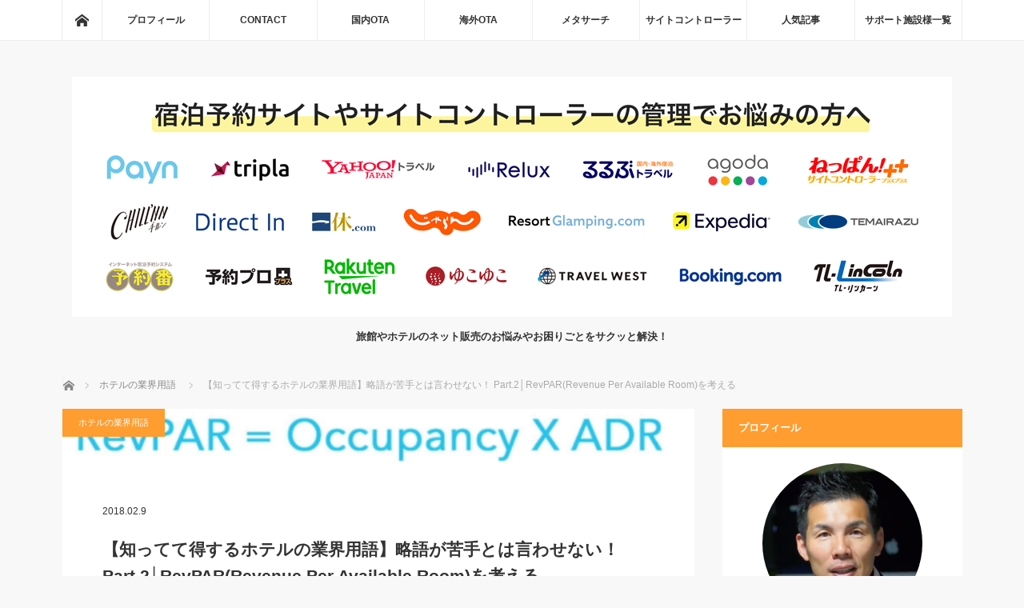

--- FILE ---
content_type: text/html; charset=UTF-8
request_url: https://kawashimablog.com/?p=21862
body_size: 120503
content:
<!DOCTYPE html>
<html class="pc" dir="ltr" lang="ja" prefix="og: https://ogp.me/ns#" xmlns:og="http://ogp.me/ns#">
<head>
<meta charset="UTF-8">
<!--[if IE]><meta http-equiv="X-UA-Compatible" content="IE=edge"><![endif]-->
<meta name="viewport" content="width=device-width">
<title>【知ってて得するホテルの業界用語】略語が苦手とは言わせない！ Part.2│RevPAR(Revenue Per Available Room)を考える - 旅館やホテルのネット販売のお悩みやお困りごとをサクッと解決！</title>
<meta name="description" content="RevPAR（レヴパー）は、一日あたりの販売可能客室数あたり客室売上を言います前回の続きです！http://kawashimablog.com/yufuin/?p=21860昨日はADR（エー・ディー・アール）について書きました。">
<link rel="pingback" href="https://kawashimablog.com/xmlrpc.php">

		<!-- All in One SEO 4.9.3 - aioseo.com -->
	<meta name="description" content="RevPAR（レヴパー）は、一日あたりの販売可能客室数あたり客室売上を言います前回の続きです！http://k" />
	<meta name="robots" content="max-image-preview:large" />
	<meta name="author" content="川嶋 雄司"/>
	<link rel="canonical" href="https://kawashimablog.com/?p=21862" />
	<meta name="generator" content="All in One SEO (AIOSEO) 4.9.3" />
		<meta property="og:locale" content="ja_JP" />
		<meta property="og:site_name" content="旅館やホテルのネット販売のお悩みやお困りごとをサクッと解決！ - 旅館やホテルのネット販売のお悩みやお困りごとをサクッと解決！" />
		<meta property="og:type" content="article" />
		<meta property="og:title" content="【知ってて得するホテルの業界用語】略語が苦手とは言わせない！ Part.2│RevPAR(Revenue Per Available Room)を考える - 旅館やホテルのネット販売のお悩みやお困りごとをサクッと解決！" />
		<meta property="og:description" content="RevPAR（レヴパー）は、一日あたりの販売可能客室数あたり客室売上を言います前回の続きです！http://k" />
		<meta property="og:url" content="https://kawashimablog.com/?p=21862" />
		<meta property="article:published_time" content="2018-02-09T00:30:15+00:00" />
		<meta property="article:modified_time" content="2018-02-11T12:36:33+00:00" />
		<meta name="twitter:card" content="summary_large_image" />
		<meta name="twitter:title" content="【知ってて得するホテルの業界用語】略語が苦手とは言わせない！ Part.2│RevPAR(Revenue Per Available Room)を考える - 旅館やホテルのネット販売のお悩みやお困りごとをサクッと解決！" />
		<meta name="twitter:description" content="RevPAR（レヴパー）は、一日あたりの販売可能客室数あたり客室売上を言います前回の続きです！http://k" />
		<script type="application/ld+json" class="aioseo-schema">
			{"@context":"https:\/\/schema.org","@graph":[{"@type":"BlogPosting","@id":"https:\/\/kawashimablog.com\/?p=21862#blogposting","name":"\u3010\u77e5\u3063\u3066\u3066\u5f97\u3059\u308b\u30db\u30c6\u30eb\u306e\u696d\u754c\u7528\u8a9e\u3011\u7565\u8a9e\u304c\u82e6\u624b\u3068\u306f\u8a00\u308f\u305b\u306a\u3044\uff01 Part.2\u2502RevPAR(Revenue Per Available Room)\u3092\u8003\u3048\u308b - \u65c5\u9928\u3084\u30db\u30c6\u30eb\u306e\u30cd\u30c3\u30c8\u8ca9\u58f2\u306e\u304a\u60a9\u307f\u3084\u304a\u56f0\u308a\u3054\u3068\u3092\u30b5\u30af\u30c3\u3068\u89e3\u6c7a\uff01","headline":"\u3010\u77e5\u3063\u3066\u3066\u5f97\u3059\u308b\u30db\u30c6\u30eb\u306e\u696d\u754c\u7528\u8a9e\u3011\u7565\u8a9e\u304c\u82e6\u624b\u3068\u306f\u8a00\u308f\u305b\u306a\u3044\uff01 Part.2\u2502RevPAR(Revenue Per Available Room)\u3092\u8003\u3048\u308b","author":{"@id":"https:\/\/kawashimablog.com\/?author=1#author"},"publisher":{"@id":"https:\/\/kawashimablog.com\/#organization"},"image":{"@type":"ImageObject","url":"https:\/\/i0.wp.com\/kawashimablog.com\/wp-content\/uploads\/2018\/02\/d76388c1aee0608d8805ad78507f6384.png?fit=574%2C52&ssl=1","width":574,"height":52},"datePublished":"2018-02-09T09:30:15+09:00","dateModified":"2018-02-11T21:36:33+09:00","inLanguage":"ja","mainEntityOfPage":{"@id":"https:\/\/kawashimablog.com\/?p=21862#webpage"},"isPartOf":{"@id":"https:\/\/kawashimablog.com\/?p=21862#webpage"},"articleSection":"\u30db\u30c6\u30eb\u306e\u696d\u754c\u7528\u8a9e, ADR, OCC, RevPAR, \u30ec\u30f4\u30d1\u30fc"},{"@type":"BreadcrumbList","@id":"https:\/\/kawashimablog.com\/?p=21862#breadcrumblist","itemListElement":[{"@type":"ListItem","@id":"https:\/\/kawashimablog.com#listItem","position":1,"name":"Home","item":"https:\/\/kawashimablog.com","nextItem":{"@type":"ListItem","@id":"https:\/\/kawashimablog.com\/?cat=306#listItem","name":"\u25bc\u5ddd\u5d8b\u96c4\u53f8\u30d7\u30ed\u30d5\u30a3\u30fc\u30eb"}},{"@type":"ListItem","@id":"https:\/\/kawashimablog.com\/?cat=306#listItem","position":2,"name":"\u25bc\u5ddd\u5d8b\u96c4\u53f8\u30d7\u30ed\u30d5\u30a3\u30fc\u30eb","item":"https:\/\/kawashimablog.com\/?cat=306","nextItem":{"@type":"ListItem","@id":"https:\/\/kawashimablog.com\/?cat=355#listItem","name":"\u8cea\u554f\u30b3\u30fc\u30ca\u30fc"},"previousItem":{"@type":"ListItem","@id":"https:\/\/kawashimablog.com#listItem","name":"Home"}},{"@type":"ListItem","@id":"https:\/\/kawashimablog.com\/?cat=355#listItem","position":3,"name":"\u8cea\u554f\u30b3\u30fc\u30ca\u30fc","item":"https:\/\/kawashimablog.com\/?cat=355","nextItem":{"@type":"ListItem","@id":"https:\/\/kawashimablog.com\/?cat=1458#listItem","name":"\u30db\u30c6\u30eb\u306e\u696d\u754c\u7528\u8a9e"},"previousItem":{"@type":"ListItem","@id":"https:\/\/kawashimablog.com\/?cat=306#listItem","name":"\u25bc\u5ddd\u5d8b\u96c4\u53f8\u30d7\u30ed\u30d5\u30a3\u30fc\u30eb"}},{"@type":"ListItem","@id":"https:\/\/kawashimablog.com\/?cat=1458#listItem","position":4,"name":"\u30db\u30c6\u30eb\u306e\u696d\u754c\u7528\u8a9e","item":"https:\/\/kawashimablog.com\/?cat=1458","nextItem":{"@type":"ListItem","@id":"https:\/\/kawashimablog.com\/?p=21862#listItem","name":"\u3010\u77e5\u3063\u3066\u3066\u5f97\u3059\u308b\u30db\u30c6\u30eb\u306e\u696d\u754c\u7528\u8a9e\u3011\u7565\u8a9e\u304c\u82e6\u624b\u3068\u306f\u8a00\u308f\u305b\u306a\u3044\uff01 Part.2\u2502RevPAR(Revenue Per Available Room)\u3092\u8003\u3048\u308b"},"previousItem":{"@type":"ListItem","@id":"https:\/\/kawashimablog.com\/?cat=355#listItem","name":"\u8cea\u554f\u30b3\u30fc\u30ca\u30fc"}},{"@type":"ListItem","@id":"https:\/\/kawashimablog.com\/?p=21862#listItem","position":5,"name":"\u3010\u77e5\u3063\u3066\u3066\u5f97\u3059\u308b\u30db\u30c6\u30eb\u306e\u696d\u754c\u7528\u8a9e\u3011\u7565\u8a9e\u304c\u82e6\u624b\u3068\u306f\u8a00\u308f\u305b\u306a\u3044\uff01 Part.2\u2502RevPAR(Revenue Per Available Room)\u3092\u8003\u3048\u308b","previousItem":{"@type":"ListItem","@id":"https:\/\/kawashimablog.com\/?cat=1458#listItem","name":"\u30db\u30c6\u30eb\u306e\u696d\u754c\u7528\u8a9e"}}]},{"@type":"Organization","@id":"https:\/\/kawashimablog.com\/#organization","name":"\u65c5\u9928\u3084\u30db\u30c6\u30eb\u306e\u30cd\u30c3\u30c8\u8ca9\u58f2\u306e\u304a\u60a9\u307f\u3084\u304a\u56f0\u308a\u3054\u3068\u3092\u30b5\u30af\u30c3\u3068\u89e3\u6c7a\uff01","description":"\u65c5\u9928\u3084\u30db\u30c6\u30eb\u306e\u30cd\u30c3\u30c8\u8ca9\u58f2\u306e\u304a\u60a9\u307f\u3084\u304a\u56f0\u308a\u3054\u3068\u3092\u30b5\u30af\u30c3\u3068\u89e3\u6c7a\uff01","url":"https:\/\/kawashimablog.com\/"},{"@type":"Person","@id":"https:\/\/kawashimablog.com\/?author=1#author","url":"https:\/\/kawashimablog.com\/?author=1","name":"\u5ddd\u5d8b \u96c4\u53f8","image":{"@type":"ImageObject","@id":"https:\/\/kawashimablog.com\/?p=21862#authorImage","url":"https:\/\/secure.gravatar.com\/avatar\/5ef51ac24c13a2eab97a012b27baf498f03f6d2982593d23f5325713968f6d70?s=96&d=mm&r=g","width":96,"height":96,"caption":"\u5ddd\u5d8b \u96c4\u53f8"}},{"@type":"WebPage","@id":"https:\/\/kawashimablog.com\/?p=21862#webpage","url":"https:\/\/kawashimablog.com\/?p=21862","name":"\u3010\u77e5\u3063\u3066\u3066\u5f97\u3059\u308b\u30db\u30c6\u30eb\u306e\u696d\u754c\u7528\u8a9e\u3011\u7565\u8a9e\u304c\u82e6\u624b\u3068\u306f\u8a00\u308f\u305b\u306a\u3044\uff01 Part.2\u2502RevPAR(Revenue Per Available Room)\u3092\u8003\u3048\u308b - \u65c5\u9928\u3084\u30db\u30c6\u30eb\u306e\u30cd\u30c3\u30c8\u8ca9\u58f2\u306e\u304a\u60a9\u307f\u3084\u304a\u56f0\u308a\u3054\u3068\u3092\u30b5\u30af\u30c3\u3068\u89e3\u6c7a\uff01","description":"RevPAR\uff08\u30ec\u30f4\u30d1\u30fc\uff09\u306f\u3001\u4e00\u65e5\u3042\u305f\u308a\u306e\u8ca9\u58f2\u53ef\u80fd\u5ba2\u5ba4\u6570\u3042\u305f\u308a\u5ba2\u5ba4\u58f2\u4e0a\u3092\u8a00\u3044\u307e\u3059\u524d\u56de\u306e\u7d9a\u304d\u3067\u3059\uff01http:\/\/k","inLanguage":"ja","isPartOf":{"@id":"https:\/\/kawashimablog.com\/#website"},"breadcrumb":{"@id":"https:\/\/kawashimablog.com\/?p=21862#breadcrumblist"},"author":{"@id":"https:\/\/kawashimablog.com\/?author=1#author"},"creator":{"@id":"https:\/\/kawashimablog.com\/?author=1#author"},"image":{"@type":"ImageObject","url":"https:\/\/i0.wp.com\/kawashimablog.com\/wp-content\/uploads\/2018\/02\/d76388c1aee0608d8805ad78507f6384.png?fit=574%2C52&ssl=1","@id":"https:\/\/kawashimablog.com\/?p=21862\/#mainImage","width":574,"height":52},"primaryImageOfPage":{"@id":"https:\/\/kawashimablog.com\/?p=21862#mainImage"},"datePublished":"2018-02-09T09:30:15+09:00","dateModified":"2018-02-11T21:36:33+09:00"},{"@type":"WebSite","@id":"https:\/\/kawashimablog.com\/#website","url":"https:\/\/kawashimablog.com\/","name":"\u65c5\u9928\u3084\u30db\u30c6\u30eb\u306e\u30cd\u30c3\u30c8\u8ca9\u58f2\u306e\u304a\u60a9\u307f\u3084\u304a\u56f0\u308a\u3054\u3068\u3092\u30b5\u30af\u30c3\u3068\u89e3\u6c7a\uff01","description":"\u65c5\u9928\u3084\u30db\u30c6\u30eb\u306e\u30cd\u30c3\u30c8\u8ca9\u58f2\u306e\u304a\u60a9\u307f\u3084\u304a\u56f0\u308a\u3054\u3068\u3092\u30b5\u30af\u30c3\u3068\u89e3\u6c7a\uff01","inLanguage":"ja","publisher":{"@id":"https:\/\/kawashimablog.com\/#organization"}}]}
		</script>
		<!-- All in One SEO -->

<link rel='dns-prefetch' href='//secure.gravatar.com' />
<link rel='dns-prefetch' href='//stats.wp.com' />
<link rel='dns-prefetch' href='//v0.wordpress.com' />
<link rel='preconnect' href='//i0.wp.com' />
<link rel="alternate" type="application/rss+xml" title="旅館やホテルのネット販売のお悩みやお困りごとをサクッと解決！ &raquo; フィード" href="https://kawashimablog.com/?feed=rss2" />
<link rel="alternate" type="application/rss+xml" title="旅館やホテルのネット販売のお悩みやお困りごとをサクッと解決！ &raquo; コメントフィード" href="https://kawashimablog.com/?feed=comments-rss2" />
<script type="text/javascript" id="wpp-js" src="https://kawashimablog.com/wp-content/plugins/wordpress-popular-posts/assets/js/wpp.min.js?ver=7.3.6" data-sampling="0" data-sampling-rate="100" data-api-url="https://kawashimablog.com/index.php?rest_route=/wordpress-popular-posts" data-post-id="21862" data-token="5980539bd0" data-lang="0" data-debug="0"></script>
<link rel="alternate" type="application/rss+xml" title="旅館やホテルのネット販売のお悩みやお困りごとをサクッと解決！ &raquo; 【知ってて得するホテルの業界用語】略語が苦手とは言わせない！ Part.2│RevPAR(Revenue Per Available Room)を考える のコメントのフィード" href="https://kawashimablog.com/?feed=rss2&#038;p=21862" />
<link rel="alternate" title="oEmbed (JSON)" type="application/json+oembed" href="https://kawashimablog.com/index.php?rest_route=%2Foembed%2F1.0%2Fembed&#038;url=https%3A%2F%2Fkawashimablog.com%2F%3Fp%3D21862" />
<link rel="alternate" title="oEmbed (XML)" type="text/xml+oembed" href="https://kawashimablog.com/index.php?rest_route=%2Foembed%2F1.0%2Fembed&#038;url=https%3A%2F%2Fkawashimablog.com%2F%3Fp%3D21862&#038;format=xml" />
<style id='wp-img-auto-sizes-contain-inline-css' type='text/css'>
img:is([sizes=auto i],[sizes^="auto," i]){contain-intrinsic-size:3000px 1500px}
/*# sourceURL=wp-img-auto-sizes-contain-inline-css */
</style>
<link rel='stylesheet' id='jetpack_related-posts-css' href='https://kawashimablog.com/wp-content/plugins/jetpack/modules/related-posts/related-posts.css?ver=20240116' type='text/css' media='all' />
<link rel='stylesheet' id='style-css' href='https://kawashimablog.com/wp-content/themes/mag_tcd036/style.css?ver=2.2' type='text/css' media='screen' />
<link rel='stylesheet' id='sbi_styles-css' href='https://kawashimablog.com/wp-content/plugins/instagram-feed/css/sbi-styles.min.css?ver=6.10.0' type='text/css' media='all' />
<style id='wp-emoji-styles-inline-css' type='text/css'>

	img.wp-smiley, img.emoji {
		display: inline !important;
		border: none !important;
		box-shadow: none !important;
		height: 1em !important;
		width: 1em !important;
		margin: 0 0.07em !important;
		vertical-align: -0.1em !important;
		background: none !important;
		padding: 0 !important;
	}
/*# sourceURL=wp-emoji-styles-inline-css */
</style>
<style id='wp-block-library-inline-css' type='text/css'>
:root{--wp-block-synced-color:#7a00df;--wp-block-synced-color--rgb:122,0,223;--wp-bound-block-color:var(--wp-block-synced-color);--wp-editor-canvas-background:#ddd;--wp-admin-theme-color:#007cba;--wp-admin-theme-color--rgb:0,124,186;--wp-admin-theme-color-darker-10:#006ba1;--wp-admin-theme-color-darker-10--rgb:0,107,160.5;--wp-admin-theme-color-darker-20:#005a87;--wp-admin-theme-color-darker-20--rgb:0,90,135;--wp-admin-border-width-focus:2px}@media (min-resolution:192dpi){:root{--wp-admin-border-width-focus:1.5px}}.wp-element-button{cursor:pointer}:root .has-very-light-gray-background-color{background-color:#eee}:root .has-very-dark-gray-background-color{background-color:#313131}:root .has-very-light-gray-color{color:#eee}:root .has-very-dark-gray-color{color:#313131}:root .has-vivid-green-cyan-to-vivid-cyan-blue-gradient-background{background:linear-gradient(135deg,#00d084,#0693e3)}:root .has-purple-crush-gradient-background{background:linear-gradient(135deg,#34e2e4,#4721fb 50%,#ab1dfe)}:root .has-hazy-dawn-gradient-background{background:linear-gradient(135deg,#faaca8,#dad0ec)}:root .has-subdued-olive-gradient-background{background:linear-gradient(135deg,#fafae1,#67a671)}:root .has-atomic-cream-gradient-background{background:linear-gradient(135deg,#fdd79a,#004a59)}:root .has-nightshade-gradient-background{background:linear-gradient(135deg,#330968,#31cdcf)}:root .has-midnight-gradient-background{background:linear-gradient(135deg,#020381,#2874fc)}:root{--wp--preset--font-size--normal:16px;--wp--preset--font-size--huge:42px}.has-regular-font-size{font-size:1em}.has-larger-font-size{font-size:2.625em}.has-normal-font-size{font-size:var(--wp--preset--font-size--normal)}.has-huge-font-size{font-size:var(--wp--preset--font-size--huge)}.has-text-align-center{text-align:center}.has-text-align-left{text-align:left}.has-text-align-right{text-align:right}.has-fit-text{white-space:nowrap!important}#end-resizable-editor-section{display:none}.aligncenter{clear:both}.items-justified-left{justify-content:flex-start}.items-justified-center{justify-content:center}.items-justified-right{justify-content:flex-end}.items-justified-space-between{justify-content:space-between}.screen-reader-text{border:0;clip-path:inset(50%);height:1px;margin:-1px;overflow:hidden;padding:0;position:absolute;width:1px;word-wrap:normal!important}.screen-reader-text:focus{background-color:#ddd;clip-path:none;color:#444;display:block;font-size:1em;height:auto;left:5px;line-height:normal;padding:15px 23px 14px;text-decoration:none;top:5px;width:auto;z-index:100000}html :where(.has-border-color){border-style:solid}html :where([style*=border-top-color]){border-top-style:solid}html :where([style*=border-right-color]){border-right-style:solid}html :where([style*=border-bottom-color]){border-bottom-style:solid}html :where([style*=border-left-color]){border-left-style:solid}html :where([style*=border-width]){border-style:solid}html :where([style*=border-top-width]){border-top-style:solid}html :where([style*=border-right-width]){border-right-style:solid}html :where([style*=border-bottom-width]){border-bottom-style:solid}html :where([style*=border-left-width]){border-left-style:solid}html :where(img[class*=wp-image-]){height:auto;max-width:100%}:where(figure){margin:0 0 1em}html :where(.is-position-sticky){--wp-admin--admin-bar--position-offset:var(--wp-admin--admin-bar--height,0px)}@media screen and (max-width:600px){html :where(.is-position-sticky){--wp-admin--admin-bar--position-offset:0px}}

/*# sourceURL=wp-block-library-inline-css */
</style><style id='global-styles-inline-css' type='text/css'>
:root{--wp--preset--aspect-ratio--square: 1;--wp--preset--aspect-ratio--4-3: 4/3;--wp--preset--aspect-ratio--3-4: 3/4;--wp--preset--aspect-ratio--3-2: 3/2;--wp--preset--aspect-ratio--2-3: 2/3;--wp--preset--aspect-ratio--16-9: 16/9;--wp--preset--aspect-ratio--9-16: 9/16;--wp--preset--color--black: #000000;--wp--preset--color--cyan-bluish-gray: #abb8c3;--wp--preset--color--white: #ffffff;--wp--preset--color--pale-pink: #f78da7;--wp--preset--color--vivid-red: #cf2e2e;--wp--preset--color--luminous-vivid-orange: #ff6900;--wp--preset--color--luminous-vivid-amber: #fcb900;--wp--preset--color--light-green-cyan: #7bdcb5;--wp--preset--color--vivid-green-cyan: #00d084;--wp--preset--color--pale-cyan-blue: #8ed1fc;--wp--preset--color--vivid-cyan-blue: #0693e3;--wp--preset--color--vivid-purple: #9b51e0;--wp--preset--gradient--vivid-cyan-blue-to-vivid-purple: linear-gradient(135deg,rgb(6,147,227) 0%,rgb(155,81,224) 100%);--wp--preset--gradient--light-green-cyan-to-vivid-green-cyan: linear-gradient(135deg,rgb(122,220,180) 0%,rgb(0,208,130) 100%);--wp--preset--gradient--luminous-vivid-amber-to-luminous-vivid-orange: linear-gradient(135deg,rgb(252,185,0) 0%,rgb(255,105,0) 100%);--wp--preset--gradient--luminous-vivid-orange-to-vivid-red: linear-gradient(135deg,rgb(255,105,0) 0%,rgb(207,46,46) 100%);--wp--preset--gradient--very-light-gray-to-cyan-bluish-gray: linear-gradient(135deg,rgb(238,238,238) 0%,rgb(169,184,195) 100%);--wp--preset--gradient--cool-to-warm-spectrum: linear-gradient(135deg,rgb(74,234,220) 0%,rgb(151,120,209) 20%,rgb(207,42,186) 40%,rgb(238,44,130) 60%,rgb(251,105,98) 80%,rgb(254,248,76) 100%);--wp--preset--gradient--blush-light-purple: linear-gradient(135deg,rgb(255,206,236) 0%,rgb(152,150,240) 100%);--wp--preset--gradient--blush-bordeaux: linear-gradient(135deg,rgb(254,205,165) 0%,rgb(254,45,45) 50%,rgb(107,0,62) 100%);--wp--preset--gradient--luminous-dusk: linear-gradient(135deg,rgb(255,203,112) 0%,rgb(199,81,192) 50%,rgb(65,88,208) 100%);--wp--preset--gradient--pale-ocean: linear-gradient(135deg,rgb(255,245,203) 0%,rgb(182,227,212) 50%,rgb(51,167,181) 100%);--wp--preset--gradient--electric-grass: linear-gradient(135deg,rgb(202,248,128) 0%,rgb(113,206,126) 100%);--wp--preset--gradient--midnight: linear-gradient(135deg,rgb(2,3,129) 0%,rgb(40,116,252) 100%);--wp--preset--font-size--small: 13px;--wp--preset--font-size--medium: 20px;--wp--preset--font-size--large: 36px;--wp--preset--font-size--x-large: 42px;--wp--preset--spacing--20: 0.44rem;--wp--preset--spacing--30: 0.67rem;--wp--preset--spacing--40: 1rem;--wp--preset--spacing--50: 1.5rem;--wp--preset--spacing--60: 2.25rem;--wp--preset--spacing--70: 3.38rem;--wp--preset--spacing--80: 5.06rem;--wp--preset--shadow--natural: 6px 6px 9px rgba(0, 0, 0, 0.2);--wp--preset--shadow--deep: 12px 12px 50px rgba(0, 0, 0, 0.4);--wp--preset--shadow--sharp: 6px 6px 0px rgba(0, 0, 0, 0.2);--wp--preset--shadow--outlined: 6px 6px 0px -3px rgb(255, 255, 255), 6px 6px rgb(0, 0, 0);--wp--preset--shadow--crisp: 6px 6px 0px rgb(0, 0, 0);}:where(.is-layout-flex){gap: 0.5em;}:where(.is-layout-grid){gap: 0.5em;}body .is-layout-flex{display: flex;}.is-layout-flex{flex-wrap: wrap;align-items: center;}.is-layout-flex > :is(*, div){margin: 0;}body .is-layout-grid{display: grid;}.is-layout-grid > :is(*, div){margin: 0;}:where(.wp-block-columns.is-layout-flex){gap: 2em;}:where(.wp-block-columns.is-layout-grid){gap: 2em;}:where(.wp-block-post-template.is-layout-flex){gap: 1.25em;}:where(.wp-block-post-template.is-layout-grid){gap: 1.25em;}.has-black-color{color: var(--wp--preset--color--black) !important;}.has-cyan-bluish-gray-color{color: var(--wp--preset--color--cyan-bluish-gray) !important;}.has-white-color{color: var(--wp--preset--color--white) !important;}.has-pale-pink-color{color: var(--wp--preset--color--pale-pink) !important;}.has-vivid-red-color{color: var(--wp--preset--color--vivid-red) !important;}.has-luminous-vivid-orange-color{color: var(--wp--preset--color--luminous-vivid-orange) !important;}.has-luminous-vivid-amber-color{color: var(--wp--preset--color--luminous-vivid-amber) !important;}.has-light-green-cyan-color{color: var(--wp--preset--color--light-green-cyan) !important;}.has-vivid-green-cyan-color{color: var(--wp--preset--color--vivid-green-cyan) !important;}.has-pale-cyan-blue-color{color: var(--wp--preset--color--pale-cyan-blue) !important;}.has-vivid-cyan-blue-color{color: var(--wp--preset--color--vivid-cyan-blue) !important;}.has-vivid-purple-color{color: var(--wp--preset--color--vivid-purple) !important;}.has-black-background-color{background-color: var(--wp--preset--color--black) !important;}.has-cyan-bluish-gray-background-color{background-color: var(--wp--preset--color--cyan-bluish-gray) !important;}.has-white-background-color{background-color: var(--wp--preset--color--white) !important;}.has-pale-pink-background-color{background-color: var(--wp--preset--color--pale-pink) !important;}.has-vivid-red-background-color{background-color: var(--wp--preset--color--vivid-red) !important;}.has-luminous-vivid-orange-background-color{background-color: var(--wp--preset--color--luminous-vivid-orange) !important;}.has-luminous-vivid-amber-background-color{background-color: var(--wp--preset--color--luminous-vivid-amber) !important;}.has-light-green-cyan-background-color{background-color: var(--wp--preset--color--light-green-cyan) !important;}.has-vivid-green-cyan-background-color{background-color: var(--wp--preset--color--vivid-green-cyan) !important;}.has-pale-cyan-blue-background-color{background-color: var(--wp--preset--color--pale-cyan-blue) !important;}.has-vivid-cyan-blue-background-color{background-color: var(--wp--preset--color--vivid-cyan-blue) !important;}.has-vivid-purple-background-color{background-color: var(--wp--preset--color--vivid-purple) !important;}.has-black-border-color{border-color: var(--wp--preset--color--black) !important;}.has-cyan-bluish-gray-border-color{border-color: var(--wp--preset--color--cyan-bluish-gray) !important;}.has-white-border-color{border-color: var(--wp--preset--color--white) !important;}.has-pale-pink-border-color{border-color: var(--wp--preset--color--pale-pink) !important;}.has-vivid-red-border-color{border-color: var(--wp--preset--color--vivid-red) !important;}.has-luminous-vivid-orange-border-color{border-color: var(--wp--preset--color--luminous-vivid-orange) !important;}.has-luminous-vivid-amber-border-color{border-color: var(--wp--preset--color--luminous-vivid-amber) !important;}.has-light-green-cyan-border-color{border-color: var(--wp--preset--color--light-green-cyan) !important;}.has-vivid-green-cyan-border-color{border-color: var(--wp--preset--color--vivid-green-cyan) !important;}.has-pale-cyan-blue-border-color{border-color: var(--wp--preset--color--pale-cyan-blue) !important;}.has-vivid-cyan-blue-border-color{border-color: var(--wp--preset--color--vivid-cyan-blue) !important;}.has-vivid-purple-border-color{border-color: var(--wp--preset--color--vivid-purple) !important;}.has-vivid-cyan-blue-to-vivid-purple-gradient-background{background: var(--wp--preset--gradient--vivid-cyan-blue-to-vivid-purple) !important;}.has-light-green-cyan-to-vivid-green-cyan-gradient-background{background: var(--wp--preset--gradient--light-green-cyan-to-vivid-green-cyan) !important;}.has-luminous-vivid-amber-to-luminous-vivid-orange-gradient-background{background: var(--wp--preset--gradient--luminous-vivid-amber-to-luminous-vivid-orange) !important;}.has-luminous-vivid-orange-to-vivid-red-gradient-background{background: var(--wp--preset--gradient--luminous-vivid-orange-to-vivid-red) !important;}.has-very-light-gray-to-cyan-bluish-gray-gradient-background{background: var(--wp--preset--gradient--very-light-gray-to-cyan-bluish-gray) !important;}.has-cool-to-warm-spectrum-gradient-background{background: var(--wp--preset--gradient--cool-to-warm-spectrum) !important;}.has-blush-light-purple-gradient-background{background: var(--wp--preset--gradient--blush-light-purple) !important;}.has-blush-bordeaux-gradient-background{background: var(--wp--preset--gradient--blush-bordeaux) !important;}.has-luminous-dusk-gradient-background{background: var(--wp--preset--gradient--luminous-dusk) !important;}.has-pale-ocean-gradient-background{background: var(--wp--preset--gradient--pale-ocean) !important;}.has-electric-grass-gradient-background{background: var(--wp--preset--gradient--electric-grass) !important;}.has-midnight-gradient-background{background: var(--wp--preset--gradient--midnight) !important;}.has-small-font-size{font-size: var(--wp--preset--font-size--small) !important;}.has-medium-font-size{font-size: var(--wp--preset--font-size--medium) !important;}.has-large-font-size{font-size: var(--wp--preset--font-size--large) !important;}.has-x-large-font-size{font-size: var(--wp--preset--font-size--x-large) !important;}
/*# sourceURL=global-styles-inline-css */
</style>

<style id='classic-theme-styles-inline-css' type='text/css'>
/*! This file is auto-generated */
.wp-block-button__link{color:#fff;background-color:#32373c;border-radius:9999px;box-shadow:none;text-decoration:none;padding:calc(.667em + 2px) calc(1.333em + 2px);font-size:1.125em}.wp-block-file__button{background:#32373c;color:#fff;text-decoration:none}
/*# sourceURL=/wp-includes/css/classic-themes.min.css */
</style>
<link rel='stylesheet' id='contact-form-7-css' href='https://kawashimablog.com/wp-content/plugins/contact-form-7/includes/css/styles.css?ver=6.1.4' type='text/css' media='all' />
<link rel='stylesheet' id='ts_fab_css-css' href='https://kawashimablog.com/wp-content/plugins/fancier-author-box/css/ts-fab.min.css?ver=1.4' type='text/css' media='all' />
<link rel='stylesheet' id='jfb-css' href='https://kawashimablog.com/wp-content/plugins/wp-fb-autoconnect/style.css?ver=4.6.4' type='text/css' media='all' />
<link rel='stylesheet' id='wordpress-popular-posts-css-css' href='https://kawashimablog.com/wp-content/plugins/wordpress-popular-posts/assets/css/wpp.css?ver=7.3.6' type='text/css' media='all' />
<style id='jetpack_facebook_likebox-inline-css' type='text/css'>
.widget_facebook_likebox {
	overflow: hidden;
}

/*# sourceURL=https://kawashimablog.com/wp-content/plugins/jetpack/modules/widgets/facebook-likebox/style.css */
</style>
<script type="text/javascript" id="jetpack_related-posts-js-extra">
/* <![CDATA[ */
var related_posts_js_options = {"post_heading":"h4"};
//# sourceURL=jetpack_related-posts-js-extra
/* ]]> */
</script>
<script type="text/javascript" src="https://kawashimablog.com/wp-content/plugins/jetpack/_inc/build/related-posts/related-posts.min.js?ver=20240116" id="jetpack_related-posts-js"></script>
<script type="text/javascript" src="https://kawashimablog.com/wp-includes/js/jquery/jquery.min.js?ver=3.7.1" id="jquery-core-js"></script>
<script type="text/javascript" src="https://kawashimablog.com/wp-includes/js/jquery/jquery-migrate.min.js?ver=3.4.1" id="jquery-migrate-js"></script>
<script type="text/javascript" src="https://kawashimablog.com/wp-content/plugins/fancier-author-box/js/ts-fab.min.js?ver=1.4" id="ts_fab_js-js"></script>
<link rel="https://api.w.org/" href="https://kawashimablog.com/index.php?rest_route=/" /><link rel="alternate" title="JSON" type="application/json" href="https://kawashimablog.com/index.php?rest_route=/wp/v2/posts/21862" /><link rel='shortlink' href='https://wp.me/p4SoZD-5GC' />
    <script type="text/javascript">
    (function(){
            var t = function(){
                window._pt_sp_2 = [];
                _pt_sp_2.push('setAccount,113acc76');
                var _protocol = (("https:" == document.location.protocol) ? " https://" : " http://");
                (function() {
                    var atag = document.createElement('script'); atag.type = 'text/javascript'; atag.async = true;
                    atag.src = _protocol + 'js.ptengine.com/pta.js';
                    var stag = document.createElement('script'); stag.type = 'text/javascript'; stag.async = true;
                    stag.src = _protocol + 'js.ptengine.com/pts.js';
                    var s = document.getElementsByTagName('script')[0]; 
                    s.parentNode.insertBefore(atag, s);s.parentNode.insertBefore(stag, s);
                })();
            }
            if(window.attachEvent){
                window.attachEvent("onload",t);
            }else if(window.addEventListener){
                window.addEventListener("load",t,false);
            }else{
                t();
            }
        })();
    </script>
	<style>img#wpstats{display:none}</style>
		            <style id="wpp-loading-animation-styles">@-webkit-keyframes bgslide{from{background-position-x:0}to{background-position-x:-200%}}@keyframes bgslide{from{background-position-x:0}to{background-position-x:-200%}}.wpp-widget-block-placeholder,.wpp-shortcode-placeholder{margin:0 auto;width:60px;height:3px;background:#dd3737;background:linear-gradient(90deg,#dd3737 0%,#571313 10%,#dd3737 100%);background-size:200% auto;border-radius:3px;-webkit-animation:bgslide 1s infinite linear;animation:bgslide 1s infinite linear}</style>
            
<script src="https://kawashimablog.com/wp-content/themes/mag_tcd036/js/jquery.easing.js?ver=2.2"></script>
<script src="https://kawashimablog.com/wp-content/themes/mag_tcd036/js/jscript.js?ver=2.2"></script>
<script src="https://kawashimablog.com/wp-content/themes/mag_tcd036/js/footer-bar.js?ver=2.2"></script>
<script src="https://kawashimablog.com/wp-content/themes/mag_tcd036/js/comment.js?ver=2.2"></script>

<link rel="stylesheet" media="screen and (max-width:770px)" href="https://kawashimablog.com/wp-content/themes/mag_tcd036/responsive.css?ver=2.2">
<link rel="stylesheet" media="screen and (max-width:770px)" href="https://kawashimablog.com/wp-content/themes/mag_tcd036/footer-bar.css?ver=2.2">

<link rel="stylesheet" href="https://kawashimablog.com/wp-content/themes/mag_tcd036/japanese.css?ver=2.2">

<!--[if lt IE 9]>
<script src="https://kawashimablog.com/wp-content/themes/mag_tcd036/js/html5.js?ver=2.2"></script>
<![endif]-->

<style type="text/css">



.side_headline, #copyright, .page_navi span.current, .archive_headline, #pickup_post .headline, #related_post .headline, #comment_headline, .post_list .category a, #footer_post_list .category a, .mobile .footer_headline, #page_title
 { background-color:#FF9D30; }

a:hover, #comment_header ul li a:hover, .post_content a
 { color:#08B9D4; }
.post_content .q_button { color:#fff; }
.pc #global_menu > ul > li a:hover, .pc #global_menu > ul > li.active > a, .pc #global_menu ul ul a, #return_top a:hover, .next_page_link a:hover, .page_navi a:hover, .collapse_category_list li a:hover .count,
  #wp-calendar td a:hover, #wp-calendar #prev a:hover, #wp-calendar #next a:hover, .widget_search #search-btn input:hover, .widget_search #searchsubmit:hover, .side_widget.google_search #searchsubmit:hover,
   #submit_comment:hover, #comment_header ul li a:hover, #comment_header ul li.comment_switch_active a, #comment_header #comment_closed p, #post_pagination a:hover, #post_pagination p, a.menu_button:hover
    { background-color:#08B9D4; }

.pc #global_menu_wrap .home_menu:hover { background:#08B9D4 url(https://kawashimablog.com/wp-content/themes/mag_tcd036/img/header/home.png) no-repeat center; }
.pc #global_menu > ul > li a:hover, .pc #global_menu > ul > li.active > a { border-color:#08B9D4; }

.mobile #global_menu li a:hover, .mobile #global_menu_wrap .home_menu:hover { background-color:#08B9D4 !important; }

#comment_textarea textarea:focus, #guest_info input:focus, #comment_header ul li a:hover, #comment_header ul li.comment_switch_active a, #comment_header #comment_closed p
 { border-color:#08B9D4; }

#comment_header ul li.comment_switch_active a:after, #comment_header #comment_closed p:after
 { border-color:#08B9D4 transparent transparent transparent; }

.pc #global_menu ul ul a:hover
 { background-color:#068FA3; }

.user_sns li a:hover
 { background-color:#08B9D4; border-color:#08B9D4; }

.collapse_category_list li a:before
 { border-color: transparent transparent transparent #08B9D4; }

#previous_next_post .prev_post:hover, #previous_next_post .next_post:hover
 { background-color:#08B9D4 !important; }

#footer_post_list .title { color:#FFFFFF; background:rgba(0,0,0,0.4); }

#post_title { font-size:21px; }
.post_content { font-size:14px; }


</style>


<meta property="og:title" content="【知ってて得するホテルの業界用語】略語が苦手とは言わせない！ Part.2│RevPAR(Revenue Per Available Room)を考える" />
<meta property="og:site_name" content="旅館やホテルのネット販売のお悩みやお困りごとをサクッと解決！" />
<meta property="og:type" content="article" />
<meta property="og:url" content="https://kawashimablog.com/?p=21862" />
<meta property="og:image" content="https://i0.wp.com/kawashimablog.com/wp-content/uploads/2018/02/d76388c1aee0608d8805ad78507f6384.png?resize=150%2C52&amp;ssl=1" />

<!-- BEGIN: WP Social Bookmarking Light HEAD --><script>
    (function (d, s, id) {
        var js, fjs = d.getElementsByTagName(s)[0];
        if (d.getElementById(id)) return;
        js = d.createElement(s);
        js.id = id;
        js.src = "//connect.facebook.net/en_US/sdk.js#xfbml=1&version=v2.7";
        fjs.parentNode.insertBefore(js, fjs);
    }(document, 'script', 'facebook-jssdk'));
</script>
<style type="text/css">.wp_social_bookmarking_light{
    border: 0 !important;
    padding: 10px 0 20px 0 !important;
    margin: 0 !important;
}
.wp_social_bookmarking_light div{
    float: left !important;
    border: 0 !important;
    padding: 0 !important;
    margin: 0 5px 0px 0 !important;
    min-height: 30px !important;
    line-height: 18px !important;
    text-indent: 0 !important;
}
.wp_social_bookmarking_light img{
    border: 0 !important;
    padding: 0;
    margin: 0;
    vertical-align: top !important;
}
.wp_social_bookmarking_light_clear{
    clear: both !important;
}
#fb-root{
    display: none;
}
.wsbl_facebook_like iframe{
    max-width: none !important;
}
.wsbl_pinterest a{
    border: 0px !important;
}
</style>
<!-- END: WP Social Bookmarking Light HEAD -->
<style type="text/css"></style><link rel="icon" href="https://i0.wp.com/kawashimablog.com/wp-content/uploads/2017/10/53cfccbaebed87ceaeab69419dcf29a8.gif?fit=32%2C32&#038;ssl=1" sizes="32x32" />
<link rel="icon" href="https://i0.wp.com/kawashimablog.com/wp-content/uploads/2017/10/53cfccbaebed87ceaeab69419dcf29a8.gif?fit=187%2C192&#038;ssl=1" sizes="192x192" />
<link rel="apple-touch-icon" href="https://i0.wp.com/kawashimablog.com/wp-content/uploads/2017/10/53cfccbaebed87ceaeab69419dcf29a8.gif?fit=175%2C180&#038;ssl=1" />
<meta name="msapplication-TileImage" content="https://i0.wp.com/kawashimablog.com/wp-content/uploads/2017/10/53cfccbaebed87ceaeab69419dcf29a8.gif?fit=263%2C270&#038;ssl=1" />
<link rel='stylesheet' id='genericons-css' href='https://kawashimablog.com/wp-content/plugins/jetpack/_inc/genericons/genericons/genericons.css?ver=3.1' type='text/css' media='all' />
<link rel='stylesheet' id='jetpack_social_media_icons_widget-css' href='https://kawashimablog.com/wp-content/plugins/jetpack/modules/widgets/social-media-icons/style.css?ver=20150602' type='text/css' media='all' />
<link rel='stylesheet' id='jetpack-top-posts-widget-css' href='https://kawashimablog.com/wp-content/plugins/jetpack/modules/widgets/top-posts/style.css?ver=20141013' type='text/css' media='all' />
</head>
<body class="wp-singular post-template-default single single-post postid-21862 single-format-standard wp-theme-mag_tcd036">

 <!-- global menu -->
  <div id="global_menu_wrap">
  <div id="global_menu" class="clearfix">
   <a class="home_menu" href="https://kawashimablog.com/"><span>ホーム</span></a>
   <ul id="menu-%e3%83%a1%e3%83%8b%e3%83%a5%e3%83%bc-1" class="menu"><li id="menu-item-17146" class="menu-item menu-item-type-post_type menu-item-object-page menu-item-17146"><a href="https://kawashimablog.com/?page_id=378">プロフィール</a></li>
<li id="menu-item-17147" class="menu-item menu-item-type-post_type menu-item-object-page menu-item-17147"><a href="https://kawashimablog.com/?page_id=2">CONTACT</a></li>
<li id="menu-item-17210" class="menu-item menu-item-type-custom menu-item-object-custom menu-item-has-children menu-item-17210"><a href="https://kawashimablog.com/?cat=330">国内OTA</a>
<ul class="sub-menu">
	<li id="menu-item-17211" class="menu-item menu-item-type-taxonomy menu-item-object-category menu-item-has-children menu-item-17211"><a href="https://kawashimablog.com/?cat=331">じゃらんnet</a>
	<ul class="sub-menu">
		<li id="menu-item-17212" class="menu-item menu-item-type-taxonomy menu-item-object-category menu-item-17212"><a href="https://kawashimablog.com/?cat=352">ホームページダイレクト</a></li>
		<li id="menu-item-17213" class="menu-item menu-item-type-taxonomy menu-item-object-category menu-item-17213"><a href="https://kawashimablog.com/?cat=45">じゃらんフォーラム</a></li>
	</ul>
</li>
	<li id="menu-item-17214" class="menu-item menu-item-type-taxonomy menu-item-object-category menu-item-has-children menu-item-17214"><a href="https://kawashimablog.com/?cat=332">楽天トラベル</a>
	<ul class="sub-menu">
		<li id="menu-item-17215" class="menu-item menu-item-type-taxonomy menu-item-object-category menu-item-17215"><a href="https://kawashimablog.com/?cat=349">R-with</a></li>
	</ul>
</li>
	<li id="menu-item-17217" class="menu-item menu-item-type-taxonomy menu-item-object-category menu-item-17217"><a href="https://kawashimablog.com/?cat=11">るるぶトラベル</a></li>
	<li id="menu-item-17218" class="menu-item menu-item-type-taxonomy menu-item-object-category menu-item-has-children menu-item-17218"><a href="https://kawashimablog.com/?cat=47">一休.com</a>
	<ul class="sub-menu">
		<li id="menu-item-17216" class="menu-item menu-item-type-taxonomy menu-item-object-category menu-item-17216"><a href="https://kawashimablog.com/?cat=17">Yahoo!トラベル</a></li>
	</ul>
</li>
	<li id="menu-item-17219" class="menu-item menu-item-type-taxonomy menu-item-object-category menu-item-17219"><a href="https://kawashimablog.com/?cat=31">Relux（リラックス）</a></li>
</ul>
</li>
<li id="menu-item-17220" class="menu-item menu-item-type-custom menu-item-object-custom menu-item-has-children menu-item-17220"><a href="https://kawashimablog.com/?cat=335">海外OTA</a>
<ul class="sub-menu">
	<li id="menu-item-17225" class="menu-item menu-item-type-taxonomy menu-item-object-category menu-item-17225"><a href="https://kawashimablog.com/?cat=33">Booking.com</a></li>
	<li id="menu-item-17226" class="menu-item menu-item-type-taxonomy menu-item-object-category menu-item-17226"><a href="https://kawashimablog.com/?cat=56">agoda</a></li>
	<li id="menu-item-17228" class="menu-item menu-item-type-taxonomy menu-item-object-category menu-item-17228"><a href="https://kawashimablog.com/?cat=341">Ctrip</a></li>
	<li id="menu-item-17227" class="menu-item menu-item-type-taxonomy menu-item-object-category menu-item-17227"><a href="https://kawashimablog.com/?cat=340">Expedia</a></li>
	<li id="menu-item-27257" class="menu-item menu-item-type-taxonomy menu-item-object-category menu-item-27257"><a href="https://kawashimablog.com/?cat=2628">Trip.com</a></li>
	<li id="menu-item-25959" class="menu-item menu-item-type-custom menu-item-object-custom menu-item-has-children menu-item-25959"><a href="https://kawashimablog.com/yufuin/?cat=342">バケーションレンタル（民泊）サイト</a>
	<ul class="sub-menu">
		<li id="menu-item-25960" class="menu-item menu-item-type-taxonomy menu-item-object-category menu-item-25960"><a href="https://kawashimablog.com/?cat=343">Airbnb</a></li>
	</ul>
</li>
</ul>
</li>
<li id="menu-item-25961" class="menu-item menu-item-type-custom menu-item-object-custom menu-item-has-children menu-item-25961"><a href="https://kawashimablog.com/?s=%E3%83%A1%E3%82%BF%E3%82%B5%E3%83%BC%E3%83%81">メタサーチ</a>
<ul class="sub-menu">
	<li id="menu-item-25965" class="menu-item menu-item-type-taxonomy menu-item-object-category menu-item-25965"><a href="https://kawashimablog.com/?cat=35">トリップアドバイザー</a></li>
	<li id="menu-item-25963" class="menu-item menu-item-type-taxonomy menu-item-object-category menu-item-25963"><a href="https://kawashimablog.com/?cat=377">トリバゴ</a></li>
	<li id="menu-item-25962" class="menu-item menu-item-type-taxonomy menu-item-object-category menu-item-25962"><a href="https://kawashimablog.com/?cat=131">トラベルコ</a></li>
	<li id="menu-item-25964" class="menu-item menu-item-type-taxonomy menu-item-object-category menu-item-25964"><a href="https://kawashimablog.com/?cat=424">フォートラベル</a></li>
</ul>
</li>
<li id="menu-item-17234" class="menu-item menu-item-type-custom menu-item-object-custom menu-item-has-children menu-item-17234"><a href="https://kawashimablog.com/?cat=137">サイトコントローラー</a>
<ul class="sub-menu">
	<li id="menu-item-17235" class="menu-item menu-item-type-taxonomy menu-item-object-category menu-item-has-children menu-item-17235"><a href="https://kawashimablog.com/?cat=329">手間いらず.NET</a>
	<ul class="sub-menu">
		<li id="menu-item-25966" class="menu-item menu-item-type-taxonomy menu-item-object-category menu-item-25966"><a href="https://kawashimablog.com/?cat=821">手間いらず.NET2</a></li>
		<li id="menu-item-25967" class="menu-item menu-item-type-taxonomy menu-item-object-category menu-item-25967"><a href="https://kawashimablog.com/?cat=822">TEMAIRAZU YIELD</a></li>
	</ul>
</li>
	<li id="menu-item-17236" class="menu-item menu-item-type-taxonomy menu-item-object-category menu-item-17236"><a href="https://kawashimablog.com/?cat=26">TL-リンカーン</a></li>
	<li id="menu-item-17237" class="menu-item menu-item-type-taxonomy menu-item-object-category menu-item-17237"><a href="https://kawashimablog.com/?cat=27">ねっぱん！＋＋</a></li>
	<li id="menu-item-17238" class="menu-item menu-item-type-taxonomy menu-item-object-category menu-item-17238"><a href="https://kawashimablog.com/?cat=61">らく通</a></li>
	<li id="menu-item-25958" class="menu-item menu-item-type-taxonomy menu-item-object-category menu-item-25958"><a href="https://kawashimablog.com/?cat=2255">Beds24</a></li>
</ul>
</li>
<li id="menu-item-17246" class="menu-item menu-item-type-custom menu-item-object-custom menu-item-home menu-item-has-children menu-item-17246"><a href="https://kawashimablog.com">人気記事</a>
<ul class="sub-menu">
	<li id="menu-item-17247" class="menu-item menu-item-type-custom menu-item-object-custom menu-item-17247"><a href="https://kawashimablog.com/yufuin/?cat=1458">ホテルの業界用語</a></li>
	<li id="menu-item-17249" class="menu-item menu-item-type-custom menu-item-object-custom menu-item-17249"><a href="https://kawashimablog.com/yufuin/?cat=1454">Cansell</a></li>
	<li id="menu-item-17361" class="menu-item menu-item-type-custom menu-item-object-custom menu-item-17361"><a href="http://ameblo.jp/lesbaux/">過去のAmeba記事</a></li>
	<li id="menu-item-17153" class="menu-item menu-item-type-custom menu-item-object-custom menu-item-17153"><a href="https://www.youtube.com/user/ebimaido1">YouTube動画</a></li>
</ul>
</li>
<li id="menu-item-37849" class="menu-item menu-item-type-post_type menu-item-object-page menu-item-37849"><a href="https://kawashimablog.com/?page_id=37844">サポート施設様一覧</a></li>
</ul>  </div>
 </div>
 
 <div id="header">

  <!-- logo -->
  <div id='logo_image'>
<h1 id="logo"><a href=" https://kawashimablog.com/" title="旅館やホテルのネット販売のお悩みやお困りごとをサクッと解決！" data-label="旅館やホテルのネット販売のお悩みやお困りごとをサクッと解決！"><img src="https://kawashimablog.com/wp-content/uploads/tcd-w/logo.png?1769279461" alt="旅館やホテルのネット販売のお悩みやお困りごとをサクッと解決！" title="旅館やホテルのネット販売のお悩みやお困りごとをサクッと解決！" /></a></h1>
</div>

    <h2 id="site_description">旅館やホテルのネット販売のお悩みやお困りごとをサクッと解決！</h2>
  
    <a href="#" class="menu_button"><span>menu</span></a>
  
 </div><!-- END #header -->

 <div id="main_contents" class="clearfix">

  <!-- bread crumb -->
    
<ul id="bread_crumb" class="clearfix">
 <li itemscope="itemscope" itemtype="http://data-vocabulary.org/Breadcrumb" class="home"><a itemprop="url" href="https://kawashimablog.com/"><span itemprop="title">ホーム</span></a></li>

 <li><a href="https://kawashimablog.com/?cat=1458" rel="category">ホテルの業界用語</a></li>
 <li class="last">【知ってて得するホテルの業界用語】略語が苦手とは言わせない！ Part.2│RevPAR(Revenue Per Available Room)を考える</li>

</ul>
  
<div id="main_col">

 
 <div id="article">

      <div id="post_image">
   <img width="574" height="52" src="https://i0.wp.com/kawashimablog.com/wp-content/uploads/2018/02/d76388c1aee0608d8805ad78507f6384.png?resize=574%2C52&amp;ssl=1" class="attachment-size3 size-size3 wp-post-image" alt="" decoding="async" srcset="https://i0.wp.com/kawashimablog.com/wp-content/uploads/2018/02/d76388c1aee0608d8805ad78507f6384.png?w=574&amp;ssl=1 574w, https://i0.wp.com/kawashimablog.com/wp-content/uploads/2018/02/d76388c1aee0608d8805ad78507f6384.png?resize=300%2C27&amp;ssl=1 300w" sizes="(max-width: 574px) 100vw, 574px" />  </div>
    
  <div id="post_meta_top" class="clearfix">
   <p class="category"><a href="https://kawashimablog.com/?cat=1458" style="background-color:#FF9D30;">ホテルの業界用語</a></p>
   <p class="date"><time class="entry-date updated" datetime="2018-02-11T21:36:33+09:00">2018.02.9</time></p>  </div>

  <h2 id="post_title">【知ってて得するホテルの業界用語】略語が苦手とは言わせない！ Part.2│RevPAR(Revenue Per Available Room)を考える</h2>

  <div class="post_content clearfix">
   <div class='wp_social_bookmarking_light'>        <div class="wsbl_hatena_button"><a href="//b.hatena.ne.jp/entry/https://kawashimablog.com/?p=21862" class="hatena-bookmark-button" data-hatena-bookmark-title="【知ってて得するホテルの業界用語】略語が苦手とは言わせない！ Part.2│RevPAR(Revenue Per Available Room)を考える" data-hatena-bookmark-layout="simple-balloon" title="このエントリーをはてなブックマークに追加"> <img data-recalc-dims="1" decoding="async" src="https://i0.wp.com/b.hatena.ne.jp/images/entry-button/button-only%402x.png?resize=20%2C20" alt="このエントリーをはてなブックマークに追加" width="20" height="20" style="border: none;" /></a><script type="text/javascript" src="//b.hatena.ne.jp/js/bookmark_button.js" charset="utf-8" async="async"></script></div>        <div class="wsbl_facebook_like"><div id="fb-root"></div><fb:like href="https://kawashimablog.com/?p=21862" layout="button_count" action="like" width="100" share="false" show_faces="false" ></fb:like></div>        <div class="wsbl_twitter"><a href="https://twitter.com/share" class="twitter-share-button" data-url="https://kawashimablog.com/?p=21862" data-text="【知ってて得するホテルの業界用語】略語が苦手とは言わせない！ Part.2│RevPAR(Revenue Per Available Room)を考える">Tweet</a></div>        <div class="wsbl_pocket"><a href="https://getpocket.com/save" class="pocket-btn" data-lang="en" data-save-url="https://kawashimablog.com/?p=21862" data-pocket-count="none" data-pocket-align="left" >Pocket</a><script type="text/javascript">!function(d,i){if(!d.getElementById(i)){var j=d.createElement("script");j.id=i;j.src="https://widgets.getpocket.com/v1/j/btn.js?v=1";var w=d.getElementById(i);d.body.appendChild(j);}}(document,"pocket-btn-js");</script></div></div>
<br class='wp_social_bookmarking_light_clear' />
<h3 class="style3b">RevPAR（レヴパー）は、一日あたりの販売可能客室数あたり客室売上を言います</h3><p>前回の続きです！<br /><a href="https://kawashimablog.com/yufuin/?p=21860" target="_blank" rel="noopener">https://kawashimablog.com/yufuin/?p=21860</a></p><p><br />昨日はADR（エー・ディー・アール）について書きました。<br />おさらいすると、つまりは平均客室単価の事を意味します。<br /><br />例えば、全客室の売上が100万円で利用された客室数が10室であれば、ADR（平均客室単価）は10万円になります。<br /><br />それに付いてくる言葉として、客室稼働率はOCC（Occupancy Ratio）と言われます。<br /><br />OCC ＝ 販売できた客室数 ÷ 客室総数 で計算されます。<br />10室販売していて8室売れれば、稼働率（OCC）は80%ですね。<br /><br /><br />この2つ。<br />ADRとOCCが出てきたら、今度はRevPAR（レヴパー）と言う指標を知っておくと良いでしょう！<br /><br /><br /><a href="https://i0.wp.com/kawashimablog.com/yufuin/wp-content/uploads/2018/02/d76388c1aee0608d8805ad78507f6384.png?ssl=1"><img data-recalc-dims="1" decoding="async" class="size-full wp-image-22007 aligncenter" src="https://i0.wp.com/kawashimablog.com/yufuin/wp-content/uploads/2018/02/d76388c1aee0608d8805ad78507f6384.png?resize=574%2C52&#038;ssl=1" alt="" width="574" height="52" srcset="https://i0.wp.com/kawashimablog.com/wp-content/uploads/2018/02/d76388c1aee0608d8805ad78507f6384.png?w=574&amp;ssl=1 574w, https://i0.wp.com/kawashimablog.com/wp-content/uploads/2018/02/d76388c1aee0608d8805ad78507f6384.png?resize=300%2C27&amp;ssl=1 300w" sizes="(max-width: 574px) 100vw, 574px" /></a><br /><br />この計算はホテル関係の…特にレベニューのセミナーとかでは、よく使われるのではないかな？<br /><br /></p><blockquote><p><strong>【RevPAR(Revenue Per Available Room)とは？】</strong><br />一日あたりの販売可能客室数あたり客室売上を言います。<br />販売可能客室1室あたりの売上を表す値であり、客室売上を販売可能客室数で除した値で、OCC（客室稼働率）をADR（平均客室単価）で乗じた値と等しくなる。</p></blockquote><p><br /><br />正式にはRevenue Per Available Rooms （レベニュー パー アベイラブル ルームズ）と言います。<br /><br /><br /><br />…<br />……<br /><br />ちょっとそこのアナタ！<br />昨日からローマ字の略語ばかり記事で使っておりますが…メンドイからって離脱しないでくださいね（笑）<br /><br />ボクもそんなに使い慣れておらず、どっちかと言うとレベニューは略語含めて苦手な分野ですので、今回一緒に勉強して行きましょう。<br /><br /></p><h5 class="style5a"><span style="font-size: 14px;">RevPARの計算方法</span></h5><p><span style="font-size: 14px;">RevPARをカンタンに説明すると、利用がなかった（売れなかった）客室の損失分も含めた、ホテル・旅館が所有する全客室1室あたりの売上高が分かる値になります。<br /><br />例えば10室の宿の場合、2/9の宿泊が9室売れて1室余っても、売れなかった1室を含んだ10室で計算していきます。</span></p><p>ちなみに、OCC（客室稼働率）をADR（平均客室単価）で掛けた数値がRevPARです。<br /><br /><br /><strong>OCC x ADR = RevPAR</strong><br /><br /><br />OCC（客室稼働率）が75%でADR（平均客室単価）が2万円であれば、RevPARは1万5千円となります。<br /><br />この数値を把握していれば、宿泊部門の収益性を示す指標として他のホテルとの比較も容易となる指標になるでしょう！<br /><br /><br />コレでホテル・旅館のセミナーでADRやOCCやRevPARって使われても、もう大丈夫ですよね？…多分（笑）<br /><br /></p><h5 class="style5a">さいごに</h5><p>ボクは旅館に就職をした時に、まず「ホテルの業界用語」と言うモノには かなりとまどいました。<br />それにかなりホテル歴の長い方とお話すると、結構業界用語を使われるんですよね。。<br /><br />Blog記事内では 出来るだけ分かりやすくしたいと心掛けておりますが、たまにはこうやって業界用語を解体して分かりやすく説明を入れてご紹介したいな〜っなんて思ったりしました。<br />知ってて損はありませんしね。<br /><br /><br />では過去記事ですが、未だに人気のコチラの記事も合わせてご覧ください！<br />↓　↓　↓<br /><strong>「【特殊なホテルの業界用語】難しいホテル用語は、お客様にほとんど伝わっていないと思った方が良い。」<br /></strong><a href="https://kawashimablog.com/yufuin/?p=7520" target="_blank" rel="noopener"><span style="font-size: 14px;">https://kawashimablog.com/yufuin/?p=7520</span></a></p><div id="ts-fab-below" class="ts-fab-wrapper"><span class="screen-reader-text">The following two tabs change content below.</span><ul class="ts-fab-list"><li class="ts-fab-bio-link"><a href="#ts-fab-bio-below">この記事を書いた人</a></li><li class="ts-fab-latest-posts-link"><a href="#ts-fab-latest-posts-below">最新の記事</a></li></ul><div class="ts-fab-tabs">
	<div class="ts-fab-tab" id="ts-fab-bio-below">
		<div class="ts-fab-avatar"><img alt='' src='https://secure.gravatar.com/avatar/5ef51ac24c13a2eab97a012b27baf498f03f6d2982593d23f5325713968f6d70?s=80&#038;d=mm&#038;r=g' srcset='https://secure.gravatar.com/avatar/5ef51ac24c13a2eab97a012b27baf498f03f6d2982593d23f5325713968f6d70?s=160&#038;d=mm&#038;r=g 2x' class='avatar avatar-80 photo' height='80' width='80' /><div class="ts-fab-social-links"><a href="https://twitter.com/maidokawashima" title="Twitter" rel="nofollow"><img data-recalc-dims="1" src="https://i0.wp.com/kawashimablog.com/wp-content/plugins/fancier-author-box/images/twitter.png?resize=24%2C24&#038;ssl=1" width="24" height="24" alt="Twitter のプロフィール" /></a><a href="https://www.facebook.com/tabiduki.kawashima" title="Facebook" rel="nofollow"><img data-recalc-dims="1" src="https://i0.wp.com/kawashimablog.com/wp-content/plugins/fancier-author-box/images/facebook.png?resize=24%2C24&#038;ssl=1" width="24" height="24" alt="Facebook のプロフィール" /></a><a href="https://plus.google.com/u/0/100800604770381234105/posts?rel=author" title="Google+"><img data-recalc-dims="1" src="https://i0.wp.com/kawashimablog.com/wp-content/plugins/fancier-author-box/images/googleplus.png?resize=24%2C24&#038;ssl=1" width="24" height="24" alt="Google+ のプロフィール" /></a><a href="https://www.linkedin.com/profile/view?id=400685395&amp;trk=hp-identity-name" title="LinkedIn" rel="nofollow"><img data-recalc-dims="1" src="https://i0.wp.com/kawashimablog.com/wp-content/plugins/fancier-author-box/images/linkedin.png?resize=24%2C24&#038;ssl=1" width="24" height="24" alt="My LinkedIn profile" /></a><a href="https://www.instagram.com/oita.yuji.kawashima/?hl=ja" title="Instagram" rel="nofollow"><img data-recalc-dims="1" src="https://i0.wp.com/kawashimablog.com/wp-content/plugins/fancier-author-box/images/instagram.png?resize=24%2C24&#038;ssl=1" width="24" height="24" alt="My Instagram profile" /></a><a href="http://yujikawashima.tumblr.com/" title="Tumblr" rel="nofollow"><img data-recalc-dims="1" src="https://i0.wp.com/kawashimablog.com/wp-content/plugins/fancier-author-box/images/tumblr.png?resize=24%2C24&#038;ssl=1" width="24" height="24" alt="My Tumblr blog" /></a><a href="https://www.youtube.com/user/ebimaido1" title="YouTube" rel="nofollow"><img data-recalc-dims="1" src="https://i0.wp.com/kawashimablog.com/wp-content/plugins/fancier-author-box/images/youtube.png?resize=24%2C24&#038;ssl=1" width="24" height="24" alt="My YouTube channel" /></a></div>
		</div>
		
		<div class="ts-fab-text">
			<div class="ts-fab-header"><h4><a href="http://corp.kawashimablog.com/" rel="nofollow">川嶋 雄司</a></h4><div class="ts-fab-description"><span>代表取締役</span> ： <a href="http://netyoyakusenyou.wixsite.com/kawashima" rel="nofollow"><span>（株）旅月</span></a></div></div><!-- /.ts-fab-header -->
			<div class="ts-fab-content">1975年生、福井県高浜町出身。21歳の時 九州〜福井を自転車旅行した際、大分県湯布院町が気に入りそのまま移住。現在は大分県国東市在住。
大分県を中心に 山形・千葉・長野・大阪・広島・佐賀・熊本など、全国各地の旅館やホテルのネット集客のコンサル・WEB集客のサポートを展開中。
特にサイトコントローラー（手間いらず.NET・ねっぱん！＋＋・TL-リンカーン）に重きを置き、現在国内外の宿泊予約サイト・自社ブッキングエンジンを使い多角販売をサポート。
以前旅館で勤めていた経験を活かして 宿泊施設様のお悩みや痒い所にお応えし、旅館・ホテルの売り上げUPに繋げております。</div>
		</div>
	</div>
	<div class="ts-fab-tab" id="ts-fab-latest-posts-below">
		<div class="ts-fab-avatar"><img alt='' src='https://secure.gravatar.com/avatar/5ef51ac24c13a2eab97a012b27baf498f03f6d2982593d23f5325713968f6d70?s=80&#038;d=mm&#038;r=g' srcset='https://secure.gravatar.com/avatar/5ef51ac24c13a2eab97a012b27baf498f03f6d2982593d23f5325713968f6d70?s=160&#038;d=mm&#038;r=g 2x' class='avatar avatar-80 photo' height='80' width='80' /><div class="ts-fab-social-links"><a href="https://twitter.com/maidokawashima" title="Twitter" rel="nofollow"><img data-recalc-dims="1" src="https://i0.wp.com/kawashimablog.com/wp-content/plugins/fancier-author-box/images/twitter.png?resize=24%2C24&#038;ssl=1" width="24" height="24" alt="Twitter のプロフィール" /></a><a href="https://www.facebook.com/tabiduki.kawashima" title="Facebook" rel="nofollow"><img data-recalc-dims="1" src="https://i0.wp.com/kawashimablog.com/wp-content/plugins/fancier-author-box/images/facebook.png?resize=24%2C24&#038;ssl=1" width="24" height="24" alt="Facebook のプロフィール" /></a><a href="https://plus.google.com/u/0/100800604770381234105/posts?rel=author" title="Google+" rel="nofollow"><img data-recalc-dims="1" src="https://i0.wp.com/kawashimablog.com/wp-content/plugins/fancier-author-box/images/googleplus.png?resize=24%2C24&#038;ssl=1" width="24" height="24" alt="Google+ のプロフィール" /></a><a href="https://www.linkedin.com/profile/view?id=400685395&amp;trk=hp-identity-name" title="LinkedIn" rel="nofollow"><img data-recalc-dims="1" src="https://i0.wp.com/kawashimablog.com/wp-content/plugins/fancier-author-box/images/linkedin.png?resize=24%2C24&#038;ssl=1" width="24" height="24" alt="My LinkedIn profile" /></a><a href="https://www.instagram.com/oita.yuji.kawashima/?hl=ja" title="Instagram" rel="nofollow"><img data-recalc-dims="1" src="https://i0.wp.com/kawashimablog.com/wp-content/plugins/fancier-author-box/images/instagram.png?resize=24%2C24&#038;ssl=1" width="24" height="24" alt="My Instagram profile" /></a><a href="http://yujikawashima.tumblr.com/" title="Tumblr" rel="nofollow"><img data-recalc-dims="1" src="https://i0.wp.com/kawashimablog.com/wp-content/plugins/fancier-author-box/images/tumblr.png?resize=24%2C24&#038;ssl=1" width="24" height="24" alt="My Tumblr blog" /></a><a href="https://www.youtube.com/user/ebimaido1" title="YouTube" rel="nofollow"><img data-recalc-dims="1" src="https://i0.wp.com/kawashimablog.com/wp-content/plugins/fancier-author-box/images/youtube.png?resize=24%2C24&#038;ssl=1" width="24" height="24" alt="My YouTube channel" /></a></div>
		</div>
		<div class="ts-fab-text">
			<div class="ts-fab-header">
				<h4>最新記事 by 川嶋 雄司 <span class="latest-see-all">(<a href="https://kawashimablog.com/?author=1" rel="nofollow">全て見る</a>)</span></h4>
			</div>
			<ul class="ts-fab-latest">
				<li>
					<a href="https://kawashimablog.com/?p=62294">2026年1月26日丨じゃらんnetで7点の機能改善を実施！ Part.3</a><span> - 2026年1月24日</span> 
				</li>
				<li>
					<a href="https://kawashimablog.com/?p=62292">2026年1月26日丨じゃらんnetで7点の機能改善を実施！ Part.2</a><span> - 2026年1月24日</span> 
				</li>
				<li>
					<a href="https://kawashimablog.com/?p=62261">2026年1月26日丨じゃらんnetで7点の機能改善を実施！ Part.1</a><span> - 2026年1月24日</span> 
				</li>
		</ul></div>
	</div>
		</div>
	</div>
<div id='jp-relatedposts' class='jp-relatedposts' >
	<h3 class="jp-relatedposts-headline"><em>関連</em></h3>
</div>     </div>

    <div id="single_share" class="clearfix">
   
<!--Type1-->

<div id="share_top1">

 

<div class="sns">
<ul class="type1 clearfix">
<!--Twitterボタン-->
<li class="twitter">
<a href="http://twitter.com/share?text=%E3%80%90%E7%9F%A5%E3%81%A3%E3%81%A6%E3%81%A6%E5%BE%97%E3%81%99%E3%82%8B%E3%83%9B%E3%83%86%E3%83%AB%E3%81%AE%E6%A5%AD%E7%95%8C%E7%94%A8%E8%AA%9E%E3%80%91%E7%95%A5%E8%AA%9E%E3%81%8C%E8%8B%A6%E6%89%8B%E3%81%A8%E3%81%AF%E8%A8%80%E3%82%8F%E3%81%9B%E3%81%AA%E3%81%84%EF%BC%81+Part.2%E2%94%82RevPAR%28Revenue+Per+Available+Room%29%E3%82%92%E8%80%83%E3%81%88%E3%82%8B&url=https%3A%2F%2Fkawashimablog.com%2F%3Fp%3D21862&via=maidokawashima&tw_p=tweetbutton&related=maidokawashima" onclick="javascript:window.open(this.href, '', 'menubar=no,toolbar=no,resizable=yes,scrollbars=yes,height=400,width=600');return false;"><i class="icon-twitter"></i><span class="ttl">Tweet</span><span class="share-count"></span></a></li>

<!--Facebookボタン-->
<li class="facebook">
<a href="//www.facebook.com/sharer/sharer.php?u=https://kawashimablog.com/?p=21862&amp;t=%E3%80%90%E7%9F%A5%E3%81%A3%E3%81%A6%E3%81%A6%E5%BE%97%E3%81%99%E3%82%8B%E3%83%9B%E3%83%86%E3%83%AB%E3%81%AE%E6%A5%AD%E7%95%8C%E7%94%A8%E8%AA%9E%E3%80%91%E7%95%A5%E8%AA%9E%E3%81%8C%E8%8B%A6%E6%89%8B%E3%81%A8%E3%81%AF%E8%A8%80%E3%82%8F%E3%81%9B%E3%81%AA%E3%81%84%EF%BC%81+Part.2%E2%94%82RevPAR%28Revenue+Per+Available+Room%29%E3%82%92%E8%80%83%E3%81%88%E3%82%8B" class="facebook-btn-icon-link" target="blank" rel="nofollow"><i class="icon-facebook"></i><span class="ttl">Share</span><span class="share-count"></span></a></li>

<!--Google+ボタン-->
<li class="googleplus">
<a href="https://plus.google.com/share?url=https%3A%2F%2Fkawashimablog.com%2F%3Fp%3D21862" onclick="javascript:window.open(this.href, '', 'menubar=no,toolbar=no,resizable=yes,scrollbars=yes,height=600,width=500');return false;"><i class="icon-google-plus"></i><span class="ttl">+1</span><span class="share-count"></span></a></li>

<!--Hatebuボタン-->
<li class="hatebu">
<a href="http://b.hatena.ne.jp/add?mode=confirm&url=https%3A%2F%2Fkawashimablog.com%2F%3Fp%3D21862" onclick="javascript:window.open(this.href, '', 'menubar=no,toolbar=no,resizable=yes,scrollbars=yes,height=400,width=510');return false;" ><i class="icon-hatebu"></i><span class="ttl">Hatena</span><span class="share-count"></span></a></li>

<!--Pocketボタン-->
<li class="pocket">
<a href="http://getpocket.com/edit?url=https%3A%2F%2Fkawashimablog.com%2F%3Fp%3D21862&title=%E3%80%90%E7%9F%A5%E3%81%A3%E3%81%A6%E3%81%A6%E5%BE%97%E3%81%99%E3%82%8B%E3%83%9B%E3%83%86%E3%83%AB%E3%81%AE%E6%A5%AD%E7%95%8C%E7%94%A8%E8%AA%9E%E3%80%91%E7%95%A5%E8%AA%9E%E3%81%8C%E8%8B%A6%E6%89%8B%E3%81%A8%E3%81%AF%E8%A8%80%E3%82%8F%E3%81%9B%E3%81%AA%E3%81%84%EF%BC%81+Part.2%E2%94%82RevPAR%28Revenue+Per+Available+Room%29%E3%82%92%E8%80%83%E3%81%88%E3%82%8B" target="blank"><i class="icon-pocket"></i><span class="ttl">Pocket</span><span class="share-count"></span></a></li>

<!--RSSボタン-->
<li class="rss">
<a href="https://kawashimablog.com/?feed=rss2" target="blank"><i class="icon-rss"></i><span class="ttl">RSS</span></a></li>

<!--Feedlyボタン-->
<li class="feedly">
<a href="http://feedly.com/index.html#subscription%2Ffeed%2Fhttps://kawashimablog.com/?feed=rss2" target="blank"><i class="icon-feedly"></i><span class="ttl">feedly</span><span class="share-count"></span></a></li>

<!--Pinterestボタン-->
<li class="pinterest">
<a rel="nofollow" target="_blank" href="https://www.pinterest.com/pin/create/button/?url=https%3A%2F%2Fkawashimablog.com%2F%3Fp%3D21862&media=https://i0.wp.com/kawashimablog.com/wp-content/uploads/2018/02/d76388c1aee0608d8805ad78507f6384.png?fit=574%2C52&ssl=1&description=%E3%80%90%E7%9F%A5%E3%81%A3%E3%81%A6%E3%81%A6%E5%BE%97%E3%81%99%E3%82%8B%E3%83%9B%E3%83%86%E3%83%AB%E3%81%AE%E6%A5%AD%E7%95%8C%E7%94%A8%E8%AA%9E%E3%80%91%E7%95%A5%E8%AA%9E%E3%81%8C%E8%8B%A6%E6%89%8B%E3%81%A8%E3%81%AF%E8%A8%80%E3%82%8F%E3%81%9B%E3%81%AA%E3%81%84%EF%BC%81+Part.2%E2%94%82RevPAR%28Revenue+Per+Available+Room%29%E3%82%92%E8%80%83%E3%81%88%E3%82%8B"><i class="icon-pinterest"></i><span class="ttl">Pin&nbsp;it</span></a></li>

</ul>
</div>

</div>


<!--Type2-->

<!--Type3-->

<!--Type4-->

<!--Type5-->
  </div>
  
    <ul id="post_meta_bottom" class="clearfix">
   <li class="post_author">投稿者: <a href="https://kawashimablog.com/?author=1" title="川嶋 雄司 の投稿" rel="author">川嶋 雄司</a></li>   <li class="post_category"><a href="https://kawashimablog.com/?cat=1458" rel="category">ホテルの業界用語</a></li>   <li class="post_tag"><a href="https://kawashimablog.com/?tag=adr" rel="tag">ADR</a>, <a href="https://kawashimablog.com/?tag=occ" rel="tag">OCC</a>, <a href="https://kawashimablog.com/?tag=revpar" rel="tag">RevPAR</a>, <a href="https://kawashimablog.com/?tag=%e3%83%ac%e3%83%b4%e3%83%91%e3%83%bc" rel="tag">レヴパー</a></li>     </ul>
  
    <div id="previous_next_post" class="clearfix">
   <a class='prev_post' href='https://kawashimablog.com/?p=21860' title='【知ってて得するホテルの業界用語】略語が苦手とは言わせない！│ADR（平均客室単価）を考える'><p class='clearfix'><img width="200" height="180" src="https://i0.wp.com/kawashimablog.com/wp-content/uploads/2018/02/main-qimg-a0b3ceab0ee79f3d9e525b518499f876-c.jpeg?resize=200%2C180&amp;ssl=1" class="attachment-size1 size-size1 wp-post-image" alt="" decoding="async" loading="lazy" /><span class='title'>【知ってて得するホテルの業界用語】略語が苦手とは言わせない！│ADR（平均客室単価）を考える</span></p></a>
<a class='next_post' href='https://kawashimablog.com/?p=21963' title='MAPPLEの独自化がさらに加速！│キーワードは「中国」と「ガイドブックのまっぷる」'><p class='clearfix'><img width="200" height="200" src="https://i0.wp.com/kawashimablog.com/wp-content/uploads/2018/02/IMG_9689.jpg?resize=200%2C200&amp;ssl=1" class="attachment-size1 size-size1 wp-post-image" alt="" decoding="async" loading="lazy" srcset="https://i0.wp.com/kawashimablog.com/wp-content/uploads/2018/02/IMG_9689.jpg?resize=150%2C150&amp;ssl=1 150w, https://i0.wp.com/kawashimablog.com/wp-content/uploads/2018/02/IMG_9689.jpg?resize=200%2C200&amp;ssl=1 200w, https://i0.wp.com/kawashimablog.com/wp-content/uploads/2018/02/IMG_9689.jpg?resize=120%2C120&amp;ssl=1 120w, https://i0.wp.com/kawashimablog.com/wp-content/uploads/2018/02/IMG_9689.jpg?zoom=2&amp;resize=200%2C200&amp;ssl=1 400w, https://i0.wp.com/kawashimablog.com/wp-content/uploads/2018/02/IMG_9689.jpg?zoom=3&amp;resize=200%2C200&amp;ssl=1 600w" sizes="auto, (max-width: 200px) 100vw, 200px" /><span class='title'>MAPPLEの独自化がさらに加速！│キーワードは「中国」と「ガイドブックのまっぷる」</span></p></a>
  </div>
  
 </div><!-- END #article -->

 <!-- banner1 -->
 
 
  <div id="pickup_post">
  <h3 class="headline">ピックアップ記事</h3>
  <ol id="pickup_post_list" class="clearfix">
      <li>
    <a class="title" href="https://kawashimablog.com/?p=36390">Go To トラベルキャンペーン丨ココに来て、ひょっとしたら楽天トラベルが撤退す…</a>
   </li>
      <li>
    <a class="title" href="https://kawashimablog.com/?p=36160">Relux丨「新型コロナウイルス感染症対策」表示機能をリリース</a>
   </li>
     </ol>
 </div>
 
  <div id="related_post">
  <h3 class="headline">関連記事</h3>
  <ol class="clearfix">
      <li class="clearfix num1">
    <a class="image" href="https://kawashimablog.com/?p=60992"><img width="200" height="200" src="https://i0.wp.com/kawashimablog.com/wp-content/uploads/2025/08/image-12.jpg?resize=200%2C200&amp;ssl=1" class="attachment-size1 size-size1 wp-post-image" alt="" decoding="async" loading="lazy" srcset="https://i0.wp.com/kawashimablog.com/wp-content/uploads/2025/08/image-12.jpg?resize=150%2C150&amp;ssl=1 150w, https://i0.wp.com/kawashimablog.com/wp-content/uploads/2025/08/image-12.jpg?resize=200%2C200&amp;ssl=1 200w, https://i0.wp.com/kawashimablog.com/wp-content/uploads/2025/08/image-12.jpg?resize=120%2C120&amp;ssl=1 120w, https://i0.wp.com/kawashimablog.com/wp-content/uploads/2025/08/image-12.jpg?zoom=2&amp;resize=200%2C200&amp;ssl=1 400w" sizes="auto, (max-width: 200px) 100vw, 200px" /></a>
    <div class="desc">
     <p class="category"><a href="https://kawashimablog.com/?cat=1458" style="background-color:#FF9D30;">ホテルの業界用語</a></p>
     <h4 class="title"><a href="https://kawashimablog.com/?p=60992" name="">【知ってて得するホテルの業界用語の隠語】お客様が「タヌキ」と呼ばれる？面白い業界用語を要チェック！</a></h4>
     <p class="excerpt">近年この「タヌキ」の需要が増えつつありますホテルのスタッフ間で、お客様…</p>
    </div>
   </li>
      <li class="clearfix num2">
    <a class="image" href="https://kawashimablog.com/?p=15362"><img width="200" height="200" src="https://i0.wp.com/kawashimablog.com/wp-content/uploads/2016/12/e1472828134787.jpg?resize=200%2C200&amp;ssl=1" class="attachment-size1 size-size1 wp-post-image" alt="" decoding="async" loading="lazy" srcset="https://i0.wp.com/kawashimablog.com/wp-content/uploads/2016/12/e1472828134787.jpg?resize=150%2C150&amp;ssl=1 150w, https://i0.wp.com/kawashimablog.com/wp-content/uploads/2016/12/e1472828134787.jpg?resize=144%2C144&amp;ssl=1 144w" sizes="auto, (max-width: 200px) 100vw, 200px" /></a>
    <div class="desc">
     <p class="category"><a href="https://kawashimablog.com/?cat=1458" style="background-color:#FF9D30;">ホテルの業界用語</a></p>
     <h4 class="title"><a href="https://kawashimablog.com/?p=15362" name="">【特殊なホテルの業界用語】難しいホテル用語は、ホテル・旅館スタッフにほとんど伝わっていないと思った方…</a></h4>
     <p class="excerpt">宿泊業界のセミナーなどで使われる専門用語が分からず、お困りの方へこんに…</p>
    </div>
   </li>
      <li class="clearfix num3">
    <a class="image" href="https://kawashimablog.com/?p=19583"><img width="200" height="200" src="https://i0.wp.com/kawashimablog.com/wp-content/uploads/2017/09/e9cd7c04a4690a40f64f50eb2505ae1f.png?resize=200%2C200&amp;ssl=1" class="attachment-size1 size-size1 wp-post-image" alt="" decoding="async" loading="lazy" srcset="https://i0.wp.com/kawashimablog.com/wp-content/uploads/2017/09/e9cd7c04a4690a40f64f50eb2505ae1f.png?resize=150%2C150&amp;ssl=1 150w, https://i0.wp.com/kawashimablog.com/wp-content/uploads/2017/09/e9cd7c04a4690a40f64f50eb2505ae1f.png?resize=200%2C200&amp;ssl=1 200w, https://i0.wp.com/kawashimablog.com/wp-content/uploads/2017/09/e9cd7c04a4690a40f64f50eb2505ae1f.png?resize=120%2C120&amp;ssl=1 120w, https://i0.wp.com/kawashimablog.com/wp-content/uploads/2017/09/e9cd7c04a4690a40f64f50eb2505ae1f.png?zoom=2&amp;resize=200%2C200&amp;ssl=1 400w" sizes="auto, (max-width: 200px) 100vw, 200px" /></a>
    <div class="desc">
     <p class="category"><a href="https://kawashimablog.com/?cat=1458" style="background-color:#FF9D30;">ホテルの業界用語</a></p>
     <h4 class="title"><a href="https://kawashimablog.com/?p=19583" name="">1500記事以上、宿泊予約サイトの事を書いてきたBlogでアクセスが多かったランキング（1〜5位）</a></h4>
     <p class="excerpt">前回同様、ちょっと調べてみました。昨日の続きです！↓　↓　↓「1500…</p>
    </div>
   </li>
      <li class="clearfix num4">
    <a class="image" href="https://kawashimablog.com/?p=37534"><img width="200" height="200" src="https://i0.wp.com/kawashimablog.com/wp-content/uploads/2020/09/main-2.jpg?resize=200%2C200&amp;ssl=1" class="attachment-size1 size-size1 wp-post-image" alt="" decoding="async" loading="lazy" srcset="https://i0.wp.com/kawashimablog.com/wp-content/uploads/2020/09/main-2.jpg?resize=150%2C150&amp;ssl=1 150w, https://i0.wp.com/kawashimablog.com/wp-content/uploads/2020/09/main-2.jpg?resize=200%2C200&amp;ssl=1 200w, https://i0.wp.com/kawashimablog.com/wp-content/uploads/2020/09/main-2.jpg?resize=120%2C120&amp;ssl=1 120w, https://i0.wp.com/kawashimablog.com/wp-content/uploads/2020/09/main-2.jpg?zoom=2&amp;resize=200%2C200&amp;ssl=1 400w, https://i0.wp.com/kawashimablog.com/wp-content/uploads/2020/09/main-2.jpg?zoom=3&amp;resize=200%2C200&amp;ssl=1 600w" sizes="auto, (max-width: 200px) 100vw, 200px" /></a>
    <div class="desc">
     <p class="category"><a href="https://kawashimablog.com/?cat=1458" style="background-color:#FF9D30;">ホテルの業界用語</a></p>
     <h4 class="title"><a href="https://kawashimablog.com/?p=37534" name="">ホテル客室のランクの違いとは？丨部屋のグレードの違いを改めて調べてみました Part.1</a></h4>
     <p class="excerpt">客室のランクを「安い順」から並べてみました今日は前回の続きに…なるでし…</p>
    </div>
   </li>
      <li class="clearfix num5">
    <a class="image" href="https://kawashimablog.com/?p=39658"><img width="200" height="200" src="https://i0.wp.com/kawashimablog.com/wp-content/uploads/2021/02/3ff9c49a2afa8e206509c74ca3d995b1.png?resize=200%2C200&amp;ssl=1" class="attachment-size1 size-size1 wp-post-image" alt="" decoding="async" loading="lazy" srcset="https://i0.wp.com/kawashimablog.com/wp-content/uploads/2021/02/3ff9c49a2afa8e206509c74ca3d995b1.png?resize=150%2C150&amp;ssl=1 150w, https://i0.wp.com/kawashimablog.com/wp-content/uploads/2021/02/3ff9c49a2afa8e206509c74ca3d995b1.png?resize=200%2C200&amp;ssl=1 200w, https://i0.wp.com/kawashimablog.com/wp-content/uploads/2021/02/3ff9c49a2afa8e206509c74ca3d995b1.png?resize=120%2C120&amp;ssl=1 120w, https://i0.wp.com/kawashimablog.com/wp-content/uploads/2021/02/3ff9c49a2afa8e206509c74ca3d995b1.png?zoom=2&amp;resize=200%2C200&amp;ssl=1 400w, https://i0.wp.com/kawashimablog.com/wp-content/uploads/2021/02/3ff9c49a2afa8e206509c74ca3d995b1.png?zoom=3&amp;resize=200%2C200&amp;ssl=1 600w" sizes="auto, (max-width: 200px) 100vw, 200px" /></a>
    <div class="desc">
     <p class="category"><a href="https://kawashimablog.com/?cat=1458" style="background-color:#FF9D30;">ホテルの業界用語</a></p>
     <h4 class="title"><a href="https://kawashimablog.com/?p=39658" name="">【知ってて得するホテルの業界用語】「アーリー チェックイン」「レイト チェックアウト」とは？</a></h4>
     <p class="excerpt">早めのチェックイン、遅いチェックアウトを無理なく受け入れて売り上げにつ…</p>
    </div>
   </li>
      <li class="clearfix num6">
    <a class="image" href="https://kawashimablog.com/?p=21860"><img width="200" height="180" src="https://i0.wp.com/kawashimablog.com/wp-content/uploads/2018/02/main-qimg-a0b3ceab0ee79f3d9e525b518499f876-c.jpeg?resize=200%2C180&amp;ssl=1" class="attachment-size1 size-size1 wp-post-image" alt="" decoding="async" loading="lazy" /></a>
    <div class="desc">
     <p class="category"><a href="https://kawashimablog.com/?cat=1458" style="background-color:#FF9D30;">ホテルの業界用語</a></p>
     <h4 class="title"><a href="https://kawashimablog.com/?p=21860" name="">【知ってて得するホテルの業界用語】略語が苦手とは言わせない！│ADR（平均客室単価）を考える</a></h4>
     <p class="excerpt">なんだかどこかで聞いた事のある、ADRを分かりやすく説明しますホテルや…</p>
    </div>
   </li>
     </ol>
 </div>
  
 




  <div id="comments">

 


 
 </div><!-- #comment end -->
 <!-- banner2 -->
 
</div><!-- END #main_col -->


  <div id="side_col">
  <div class="side_widget clearfix tcdw_user_profile_widget" id="tcdw_user_profile_widget-3">
<h3 class="side_headline">プロフィール</h3>  <a class="user_avatar" href="http://kawashimablog.com/yufuin/?page_id=378"><img src="https://i0.wp.com/kawashimablog.com/wp-content/uploads/2017/04/839583fb9b106f1461586bf8ed4ee9ed.png?resize=200%2C200&ssl=1" alt="" /></a>
  <h4 class="user_name"><a href="http://kawashimablog.com/yufuin/?page_id=378">川嶋 雄司（かわしま ゆうじ）</a></h4>
    <p class="user_desc">1975年生。宿泊予約サイトやサイトコントローラーを最大限活かした最適な販売・管理方法をお伝えします。宿泊施設様のサポートもしてますので、ご相談は「contact」や「Peing」からお気軽にどうぞ。</p>
    <ul class="user_sns clearfix">
    <li class="twitter"><a href="https://twitter.com/maidokawashima" target="_blank"><span>Twitter</span></a></li>    <li class="facebook"><a href="https://www.facebook.com/tabiduki.kawashima" target="_blank"><span>Facebook</span></a></li>    <li class="insta"><a href="https://www.instagram.com/oita.yuji.kawashima/?hl=ja" target="_blank"><span>Instagram</span></a></li>              </ul>
</div>
<div class="side_widget clearfix widget_text" id="text-60">
<h3 class="side_headline">ご質問・ご連絡・お問い合わせはコチラ</h3>			<div class="textwidget"><a href="http://kawashimablog.com/yufuin/?page_id=2"><img src="https://encrypted-tbn3.gstatic.com/images?q=tbn:ANd9GcT-x_RSYlvW9Ar_TvQKcZJn-qhX6jpn9WDxXrIssu-eK7-0Hci7uA"width="336"></a>

<br></div>
		</div>
<div class="side_widget clearfix widget_search" id="search-4">
<h3 class="side_headline">記事内を検索</h3><form role="search" method="get" id="searchform" class="searchform" action="https://kawashimablog.com/">
				<div>
					<label class="screen-reader-text" for="s">検索:</label>
					<input type="text" value="" name="s" id="s" />
					<input type="submit" id="searchsubmit" value="検索" />
				</div>
			</form></div>
<div class="side_widget clearfix widget_text" id="text-166">
<h3 class="side_headline">多言語AIチャットボット&#038;旅ナカアプリで 人材不足解消と顧客対応の効率化を実現！</h3>			<div class="textwidget"><p><center><a href="https://inquiry.talkappi.com/?f=talkappi_intro&#038;id=8888888063" target="_blank"></p>
<p><img decoding="async" src="https://i2.wp.com/kawashimablog.com/wp-content/uploads/2099/12/image-5-2.png?ssl=1"></a></center></p>
</div>
		</div>
<div class="side_widget clearfix widget_text" id="text-247">
<h3 class="side_headline">最短5秒で一括返信！「くちこみクラウド」</h3>			<div class="textwidget"><p><center><a href="https://kawashimablog.com/?cat=2242" target="_blank"></p>
<p><img decoding="async" src="https://i2.wp.com/kawashimablog.com/wp-content/uploads/2023/12/61ce8aac71e334063428ad41291a8461.jpg?w=600&#038;ssl=1"></a></center></p>
</div>
		</div>
<div class="side_widget clearfix widget_text" id="text-114">
<h3 class="side_headline">LINE公式アカウントやQuerie.meを使って質問が出来ます</h3>			<div class="textwidget"><p><a href="https://lin.ee/OAyeW3A"><br />
<img decoding="async" src="https://i2.wp.com/kawashimablog.com/wp-content/uploads/2024/02/LINE_OA_logo2_RGB.png?ssl=1"width="336"></a></p>
<p><a href="https://querie.me/user/maidokawashima"><img decoding="async" src="https://i0.wp.com/kawashimablog.com/wp-content/uploads/2023/09/3b6382bff730ff9e628d671335b4320b.png?ssl=1"width="336"></a></p>
</div>
		</div>
<div class="side_widget clearfix tcdw_category_list_widget" id="tcdw_category_list_widget-4">
<h3 class="side_headline">カテゴリー</h3><ul class="collapse_category_list">
 	<li class="cat-item cat-item-2852"><a href="https://kawashimablog.com/?cat=2852">宿泊 2.0<span class="count">8</span></a>
</li>
	<li class="cat-item cat-item-3193"><a href="https://kawashimablog.com/?cat=3193">全国旅行支援<span class="count">19</span></a>
<ul class='children'>
	<li class="cat-item cat-item-3196"><a href="https://kawashimablog.com/?cat=3196">「平日にもう一泊」キャンペーン<span class="count">2</span></a>
</li>
</ul>
</li>
	<li class="cat-item cat-item-2901"><a href="https://kawashimablog.com/?cat=2901">新型コロナウイルス<span class="count">46</span></a>
</li>
	<li class="cat-item cat-item-2933"><a href="https://kawashimablog.com/?cat=2933">Go Toキャンペーン<span class="count">101</span></a>
<ul class='children'>
	<li class="cat-item cat-item-3103"><a href="https://kawashimablog.com/?cat=3103">GoTo2.0<span class="count">1</span></a>
</li>
</ul>
</li>
	<li class="cat-item cat-item-3152"><a href="https://kawashimablog.com/?cat=3152">▼チャットボット<span class="count">30</span></a>
<ul class='children'>
	<li class="cat-item cat-item-3153"><a href="https://kawashimablog.com/?cat=3153">talkappi<span class="count">30</span></a>
</li>
</ul>
</li>
	<li class="cat-item cat-item-306"><a href="https://kawashimablog.com/?cat=306">▼川嶋雄司プロフィール<span class="count">883</span></a>
<ul class='children'>
	<li class="cat-item cat-item-98"><a href="https://kawashimablog.com/?cat=98">川嶋の原点<span class="count">50</span></a>
</li>
	<li class="cat-item cat-item-53"><a href="https://kawashimablog.com/?cat=53">川嶋雄司の独り言<span class="count">769</span></a>
	<ul class='children'>
	<li class="cat-item cat-item-2993"><a href="https://kawashimablog.com/?cat=2993">病気<span class="count">8</span></a>
</li>
	<li class="cat-item cat-item-3056"><a href="https://kawashimablog.com/?cat=3056">宿泊体験・フェリー<span class="count">3</span></a>
</li>
	<li class="cat-item cat-item-3065"><a href="https://kawashimablog.com/?cat=3065">利用体験・快活CLUB<span class="count">6</span></a>
</li>
	<li class="cat-item cat-item-3158"><a href="https://kawashimablog.com/?cat=3158">マラソン大会<span class="count">17</span></a>
</li>
	<li class="cat-item cat-item-3164"><a href="https://kawashimablog.com/?cat=3164">宿泊体験・ホテル<span class="count">3</span></a>
</li>
	<li class="cat-item cat-item-2421"><a href="https://kawashimablog.com/?cat=2421">宿泊体験・民泊<span class="count">20</span></a>
</li>
	<li class="cat-item cat-item-2429"><a href="https://kawashimablog.com/?cat=2429">宿泊体験・ゲストハウス<span class="count">4</span></a>
</li>
	<li class="cat-item cat-item-262"><a href="https://kawashimablog.com/?cat=262">おすすめランチ・ディナー<span class="count">78</span></a>
</li>
	</ul>
</li>
	<li class="cat-item cat-item-355"><a href="https://kawashimablog.com/?cat=355">質問コーナー<span class="count">67</span></a>
	<ul class='children'>
	<li class="cat-item cat-item-2969"><a href="https://kawashimablog.com/?cat=2969">いまさら聞けない宿泊カテゴリー<span class="count">11</span></a>
</li>
	<li class="cat-item cat-item-1458"><a href="https://kawashimablog.com/?cat=1458">ホテルの業界用語<span class="count">50</span></a>
</li>
	</ul>
</li>
	<li class="cat-item cat-item-771"><a href="https://kawashimablog.com/?cat=771">湯布院ファイト<span class="count">51</span></a>
</li>
</ul>
</li>
	<li class="cat-item cat-item-330"><a href="https://kawashimablog.com/?cat=330">▼国内の宿泊予約サイト<span class="count">1,644</span></a>
<ul class='children'>
	<li class="cat-item cat-item-3140"><a href="https://kawashimablog.com/?cat=3140">StayGift<span class="count">4</span></a>
</li>
	<li class="cat-item cat-item-3238"><a href="https://kawashimablog.com/?cat=3238">エアトリ<span class="count">1</span></a>
</li>
	<li class="cat-item cat-item-3239"><a href="https://kawashimablog.com/?cat=3239">TAKIBI<span class="count">3</span></a>
</li>
	<li class="cat-item cat-item-3244"><a href="https://kawashimablog.com/?cat=3244">ANA<span class="count">1</span></a>
</li>
	<li class="cat-item cat-item-3248"><a href="https://kawashimablog.com/?cat=3248">skyticket<span class="count">1</span></a>
</li>
	<li class="cat-item cat-item-331"><a href="https://kawashimablog.com/?cat=331">じゃらんnet<span class="count">635</span></a>
	<ul class='children'>
	<li class="cat-item cat-item-352"><a href="https://kawashimablog.com/?cat=352">ホームページダイレクト<span class="count">27</span></a>
</li>
	<li class="cat-item cat-item-45"><a href="https://kawashimablog.com/?cat=45">じゃらんフォーラム<span class="count">46</span></a>
</li>
	</ul>
</li>
	<li class="cat-item cat-item-332"><a href="https://kawashimablog.com/?cat=332">楽天トラベル<span class="count">390</span></a>
	<ul class='children'>
	<li class="cat-item cat-item-3165"><a href="https://kawashimablog.com/?cat=3165">楽天トラベルキャンプ<span class="count">2</span></a>
</li>
	<li class="cat-item cat-item-3245"><a href="https://kawashimablog.com/?cat=3245">Rakuten Oyado<span class="count">2</span></a>
</li>
	<li class="cat-item cat-item-349"><a href="https://kawashimablog.com/?cat=349">R-with<span class="count">19</span></a>
</li>
	</ul>
</li>
	<li class="cat-item cat-item-17"><a href="https://kawashimablog.com/?cat=17">Yahoo!トラベル<span class="count">162</span></a>
</li>
	<li class="cat-item cat-item-11"><a href="https://kawashimablog.com/?cat=11">るるぶトラベル<span class="count">159</span></a>
</li>
	<li class="cat-item cat-item-47"><a href="https://kawashimablog.com/?cat=47">一休.com<span class="count">210</span></a>
	<ul class='children'>
	<li class="cat-item cat-item-3181"><a href="https://kawashimablog.com/?cat=3181">YADOLINK<span class="count">16</span></a>
</li>
	<li class="cat-item cat-item-3230"><a href="https://kawashimablog.com/?cat=3230">一休.comお取り寄せ<span class="count">1</span></a>
</li>
	</ul>
</li>
	<li class="cat-item cat-item-31"><a href="https://kawashimablog.com/?cat=31">Relux（リラックス）<span class="count">204</span></a>
</li>
	<li class="cat-item cat-item-2833"><a href="https://kawashimablog.com/?cat=2833">itoma<span class="count">4</span></a>
</li>
	<li class="cat-item cat-item-232"><a href="https://kawashimablog.com/?cat=232">ゆこゆこ<span class="count">66</span></a>
</li>
	<li class="cat-item cat-item-18"><a href="https://kawashimablog.com/?cat=18">ベネフィットワン<span class="count">23</span></a>
</li>
	<li class="cat-item cat-item-333"><a href="https://kawashimablog.com/?cat=333">らくだ倶楽部<span class="count">61</span></a>
	<ul class='children'>
	<li class="cat-item cat-item-3201"><a href="https://kawashimablog.com/?cat=3201">エアトリプレミアム倶楽部<span class="count">3</span></a>
</li>
	</ul>
</li>
	<li class="cat-item cat-item-29"><a href="https://kawashimablog.com/?cat=29">MAPPLEトラベル<span class="count">49</span></a>
</li>
	<li class="cat-item cat-item-43"><a href="https://kawashimablog.com/?cat=43">ｅ宿（いーやど）<span class="count">22</span></a>
</li>
	<li class="cat-item cat-item-2793"><a href="https://kawashimablog.com/?cat=2793">EPARKトラベル<span class="count">2</span></a>
</li>
	<li class="cat-item cat-item-46"><a href="https://kawashimablog.com/?cat=46">ベストリザーブ宿ぷらざ<span class="count">54</span></a>
</li>
	<li class="cat-item cat-item-1488"><a href="https://kawashimablog.com/?cat=1488">たびらい<span class="count">45</span></a>
	<ul class='children'>
	<li class="cat-item cat-item-334"><a href="https://kawashimablog.com/?cat=334">温泉ぱらだいす九州<span class="count">33</span></a>
</li>
	</ul>
</li>
	<li class="cat-item cat-item-217"><a href="https://kawashimablog.com/?cat=217">マイナビトラベル<span class="count">52</span></a>
</li>
	<li class="cat-item cat-item-231"><a href="https://kawashimablog.com/?cat=231">OZmall<span class="count">14</span></a>
</li>
	<li class="cat-item cat-item-249"><a href="https://kawashimablog.com/?cat=249">JALパック<span class="count">11</span></a>
</li>
	<li class="cat-item cat-item-201"><a href="https://kawashimablog.com/?cat=201">DeNAトラベル<span class="count">3</span></a>
</li>
	<li class="cat-item cat-item-222"><a href="https://kawashimablog.com/?cat=222">ゆめやど<span class="count">5</span></a>
</li>
	<li class="cat-item cat-item-344"><a href="https://kawashimablog.com/?cat=344">高枕<span class="count">3</span></a>
</li>
	<li class="cat-item cat-item-40"><a href="https://kawashimablog.com/?cat=40">とまり〜な<span class="count">3</span></a>
</li>
	<li class="cat-item cat-item-177"><a href="https://kawashimablog.com/?cat=177">名前の由来<span class="count">2</span></a>
</li>
</ul>
</li>
	<li class="cat-item cat-item-335"><a href="https://kawashimablog.com/?cat=335">▼海外インバウンドサイト<span class="count">242</span></a>
<ul class='children'>
	<li class="cat-item cat-item-3166"><a href="https://kawashimablog.com/?cat=3166">Uber Travel<span class="count">2</span></a>
</li>
	<li class="cat-item cat-item-3249"><a href="https://kawashimablog.com/?cat=3249">Traveloka<span class="count">8</span></a>
</li>
	<li class="cat-item cat-item-33"><a href="https://kawashimablog.com/?cat=33">Booking.com<span class="count">124</span></a>
</li>
	<li class="cat-item cat-item-56"><a href="https://kawashimablog.com/?cat=56">agoda<span class="count">68</span></a>
</li>
	<li class="cat-item cat-item-340"><a href="https://kawashimablog.com/?cat=340">Expedia<span class="count">81</span></a>
	<ul class='children'>
	<li class="cat-item cat-item-3247"><a href="https://kawashimablog.com/?cat=3247">Hotels.com<span class="count">1</span></a>
</li>
	</ul>
</li>
	<li class="cat-item cat-item-341"><a href="https://kawashimablog.com/?cat=341">Ctrip<span class="count">39</span></a>
	<ul class='children'>
	<li class="cat-item cat-item-2628"><a href="https://kawashimablog.com/?cat=2628">Trip.com<span class="count">16</span></a>
</li>
	</ul>
</li>
	<li class="cat-item cat-item-2256"><a href="https://kawashimablog.com/?cat=2256">HOTELONSEN.com<span class="count">3</span></a>
</li>
	<li class="cat-item cat-item-2696"><a href="https://kawashimablog.com/?cat=2696">handy<span class="count">4</span></a>
</li>
	<li class="cat-item cat-item-920"><a href="https://kawashimablog.com/?cat=920">HotelQuickly<span class="count">4</span></a>
</li>
</ul>
</li>
	<li class="cat-item cat-item-336"><a href="https://kawashimablog.com/?cat=336">▼自社予約システム<span class="count">356</span></a>
<ul class='children'>
	<li class="cat-item cat-item-2881"><a href="https://kawashimablog.com/?cat=2881">メトロブッキング<span class="count">5</span></a>
</li>
	<li class="cat-item cat-item-2898"><a href="https://kawashimablog.com/?cat=2898">ホームページダイレクトサービスプラス リザーブ<span class="count">2</span></a>
</li>
	<li class="cat-item cat-item-2922"><a href="https://kawashimablog.com/?cat=2922">tripla<span class="count">61</span></a>
</li>
	<li class="cat-item cat-item-2977"><a href="https://kawashimablog.com/?cat=2977">CHILLNN<span class="count">8</span></a>
</li>
	<li class="cat-item cat-item-3214"><a href="https://kawashimablog.com/?cat=3214">Check Inn<span class="count">10</span></a>
</li>
	<li class="cat-item cat-item-3237"><a href="https://kawashimablog.com/?cat=3237">タビチャットエンジン<span class="count">35</span></a>
</li>
	<li class="cat-item cat-item-164"><a href="https://kawashimablog.com/?cat=164">予約番<span class="count">113</span></a>
</li>
	<li class="cat-item cat-item-280"><a href="https://kawashimablog.com/?cat=280">DirectIn<span class="count">92</span></a>
	<ul class='children'>
	<li class="cat-item cat-item-3091"><a href="https://kawashimablog.com/?cat=3091">DYNA IBE（旧 Direct In S4）<span class="count">65</span></a>
</li>
	</ul>
</li>
	<li class="cat-item cat-item-2294"><a href="https://kawashimablog.com/?cat=2294">予約プロ<span class="count">35</span></a>
	<ul class='children'>
	<li class="cat-item cat-item-3216"><a href="https://kawashimablog.com/?cat=3216">予約プロクロス<span class="count">28</span></a>
</li>
	</ul>
</li>
</ul>
</li>
	<li class="cat-item cat-item-137"><a href="https://kawashimablog.com/?cat=137">▼サイトコントローラー<span class="count">821</span></a>
<ul class='children'>
	<li class="cat-item cat-item-3240"><a href="https://kawashimablog.com/?cat=3240">tripla Link<span class="count">1</span></a>
</li>
	<li class="cat-item cat-item-329"><a href="https://kawashimablog.com/?cat=329">手間いらず.NET<span class="count">368</span></a>
	<ul class='children'>
	<li class="cat-item cat-item-821"><a href="https://kawashimablog.com/?cat=821">手間いらず.NET2<span class="count">273</span></a>
</li>
	<li class="cat-item cat-item-822"><a href="https://kawashimablog.com/?cat=822">TEMAIRAZU YIELD<span class="count">272</span></a>
</li>
	<li class="cat-item cat-item-178"><a href="https://kawashimablog.com/?cat=178">TEMAIRAZU<span class="count">302</span></a>
</li>
	</ul>
</li>
	<li class="cat-item cat-item-26"><a href="https://kawashimablog.com/?cat=26">TL-リンカーン<span class="count">169</span></a>
</li>
	<li class="cat-item cat-item-27"><a href="https://kawashimablog.com/?cat=27">ねっぱん！＋＋<span class="count">272</span></a>
</li>
	<li class="cat-item cat-item-2255"><a href="https://kawashimablog.com/?cat=2255">Beds24<span class="count">71</span></a>
</li>
	<li class="cat-item cat-item-61"><a href="https://kawashimablog.com/?cat=61">らく通<span class="count">58</span></a>
</li>
</ul>
</li>
	<li class="cat-item cat-item-342"><a href="https://kawashimablog.com/?cat=342">▼バケーションレンタルサイト<span class="count">66</span></a>
<ul class='children'>
	<li class="cat-item cat-item-343"><a href="https://kawashimablog.com/?cat=343">Airbnb<span class="count">51</span></a>
</li>
	<li class="cat-item cat-item-767"><a href="https://kawashimablog.com/?cat=767">自在客（ジザイケ）<span class="count">4</span></a>
</li>
	<li class="cat-item cat-item-345"><a href="https://kawashimablog.com/?cat=345">Flipkey<span class="count">4</span></a>
</li>
	<li class="cat-item cat-item-299"><a href="https://kawashimablog.com/?cat=299">travelmob<span class="count">3</span></a>
</li>
	<li class="cat-item cat-item-73"><a href="https://kawashimablog.com/?cat=73">TOMARERU<span class="count">6</span></a>
</li>
	<li class="cat-item cat-item-72"><a href="https://kawashimablog.com/?cat=72">旅館業法の適用除外<span class="count">8</span></a>
</li>
</ul>
</li>
	<li class="cat-item cat-item-339"><a href="https://kawashimablog.com/?cat=339">▼メタサーチ＆クチコミサイト<span class="count">107</span></a>
<ul class='children'>
	<li class="cat-item cat-item-3208"><a href="https://kawashimablog.com/?cat=3208">価格.com 旅行・トラベル<span class="count">7</span></a>
</li>
	<li class="cat-item cat-item-3229"><a href="https://kawashimablog.com/?cat=3229">AVA Travel<span class="count">7</span></a>
</li>
	<li class="cat-item cat-item-35"><a href="https://kawashimablog.com/?cat=35">トリップアドバイザー<span class="count">37</span></a>
</li>
	<li class="cat-item cat-item-377"><a href="https://kawashimablog.com/?cat=377">トリバゴ<span class="count">10</span></a>
</li>
	<li class="cat-item cat-item-2575"><a href="https://kawashimablog.com/?cat=2575">LINEトラベルjp<span class="count">8</span></a>
</li>
	<li class="cat-item cat-item-2577"><a href="https://kawashimablog.com/?cat=2577">TrustYou<span class="count">7</span></a>
</li>
	<li class="cat-item cat-item-424"><a href="https://kawashimablog.com/?cat=424">フォートラベル<span class="count">6</span></a>
</li>
	<li class="cat-item cat-item-131"><a href="https://kawashimablog.com/?cat=131">トラベルコ<span class="count">20</span></a>
</li>
</ul>
</li>
	<li class="cat-item cat-item-2783"><a href="https://kawashimablog.com/?cat=2783">▼PMS<span class="count">15</span></a>
<ul class='children'>
	<li class="cat-item cat-item-3138"><a href="https://kawashimablog.com/?cat=3138">Staysee<span class="count">7</span></a>
</li>
	<li class="cat-item cat-item-2782"><a href="https://kawashimablog.com/?cat=2782">YADO MASTER<span class="count">1</span></a>
</li>
</ul>
</li>
	<li class="cat-item cat-item-2725"><a href="https://kawashimablog.com/?cat=2725">▼Google<span class="count">22</span></a>
<ul class='children'>
	<li class="cat-item cat-item-2592"><a href="https://kawashimablog.com/?cat=2592">Googleビジネスプロフィール<span class="count">11</span></a>
</li>
</ul>
</li>
	<li class="cat-item cat-item-2726"><a href="https://kawashimablog.com/?cat=2726">▼キャッシュレス決済<span class="count">20</span></a>
<ul class='children'>
	<li class="cat-item cat-item-2603"><a href="https://kawashimablog.com/?cat=2603">PayPal<span class="count">1</span></a>
</li>
	<li class="cat-item cat-item-2619"><a href="https://kawashimablog.com/?cat=2619">PayPay（ペイペイ）<span class="count">14</span></a>
</li>
</ul>
</li>
	<li class="cat-item cat-item-1"><a href="https://kawashimablog.com/?cat=1">▼新しいサービス<span class="count">665</span></a>
<ul class='children'>
	<li class="cat-item cat-item-2961"><a href="https://kawashimablog.com/?cat=2961">aumo<span class="count">4</span></a>
</li>
	<li class="cat-item cat-item-3041"><a href="https://kawashimablog.com/?cat=3041">Monthly Hotel<span class="count">8</span></a>
</li>
	<li class="cat-item cat-item-3074"><a href="https://kawashimablog.com/?cat=3074">aiPass<span class="count">12</span></a>
</li>
	<li class="cat-item cat-item-3113"><a href="https://kawashimablog.com/?cat=3113">令和トラベル<span class="count">12</span></a>
	<ul class='children'>
	<li class="cat-item cat-item-3114"><a href="https://kawashimablog.com/?cat=3114">NEWT<span class="count">10</span></a>
</li>
	</ul>
</li>
	<li class="cat-item cat-item-3199"><a href="https://kawashimablog.com/?cat=3199">Payn<span class="count">19</span></a>
</li>
	<li class="cat-item cat-item-3212"><a href="https://kawashimablog.com/?cat=3212">かんざしシリーズ<span class="count">107</span></a>
	<ul class='children'>
	<li class="cat-item cat-item-3174"><a href="https://kawashimablog.com/?cat=3174">薇―ぜんまい<span class="count">1</span></a>
</li>
	<li class="cat-item cat-item-3213"><a href="https://kawashimablog.com/?cat=3213">わきざしクラウド<span class="count">21</span></a>
</li>
	<li class="cat-item cat-item-104"><a href="https://kawashimablog.com/?cat=104">SECITO（せきと）<span class="count">2</span></a>
</li>
	<li class="cat-item cat-item-2242"><a href="https://kawashimablog.com/?cat=2242">くちこみクラウド<span class="count">33</span></a>
</li>
	<li class="cat-item cat-item-52"><a href="https://kawashimablog.com/?cat=52">かんざしクラウド<span class="count">51</span></a>
</li>
	</ul>
</li>
	<li class="cat-item cat-item-3233"><a href="https://kawashimablog.com/?cat=3233">ChatGPT<span class="count">3</span></a>
</li>
	<li class="cat-item cat-item-2248"><a href="https://kawashimablog.com/?cat=2248">Cake.jp<span class="count">16</span></a>
</li>
	<li class="cat-item cat-item-2510"><a href="https://kawashimablog.com/?cat=2510">メトロエンジン<span class="count">14</span></a>
</li>
	<li class="cat-item cat-item-2596"><a href="https://kawashimablog.com/?cat=2596">メルカリ<span class="count">3</span></a>
</li>
	<li class="cat-item cat-item-2612"><a href="https://kawashimablog.com/?cat=2612">スペースマーケット<span class="count">2</span></a>
</li>
	<li class="cat-item cat-item-2706"><a href="https://kawashimablog.com/?cat=2706">OYO<span class="count">15</span></a>
</li>
	<li class="cat-item cat-item-772"><a href="https://kawashimablog.com/?cat=772">未来のテクノロジー<span class="count">101</span></a>
	<ul class='children'>
	<li class="cat-item cat-item-208"><a href="https://kawashimablog.com/?cat=208">Apple Watch<span class="count">6</span></a>
</li>
	<li class="cat-item cat-item-91"><a href="https://kawashimablog.com/?cat=91">スマホアプリ<span class="count">67</span></a>
</li>
	</ul>
</li>
	<li class="cat-item cat-item-773"><a href="https://kawashimablog.com/?cat=773">ふっこう割・ふるさと割・クーポン<span class="count">33</span></a>
</li>
	<li class="cat-item cat-item-1454"><a href="https://kawashimablog.com/?cat=1454">Cansell<span class="count">43</span></a>
	<ul class='children'>
	<li class="cat-item cat-item-2949"><a href="https://kawashimablog.com/?cat=2949">Ellcano （エルカノ）<span class="count">6</span></a>
</li>
	</ul>
</li>
	<li class="cat-item cat-item-57"><a href="https://kawashimablog.com/?cat=57">新しい旅行のあり方<span class="count">166</span></a>
</li>
</ul>
</li>
	<li class="cat-item cat-item-2727"><a href="https://kawashimablog.com/?cat=2727">▼Yahoo!<span class="count">13</span></a>
<ul class='children'>
	<li class="cat-item cat-item-2080"><a href="https://kawashimablog.com/?cat=2080">Yahoo!知恵袋<span class="count">5</span></a>
</li>
	<li class="cat-item cat-item-2614"><a href="https://kawashimablog.com/?cat=2614">ヤフオク<span class="count">3</span></a>
</li>
</ul>
</li>
	<li class="cat-item cat-item-338"><a href="https://kawashimablog.com/?cat=338">▼販売終了したサイト<span class="count">50</span></a>
<ul class='children'>
	<li class="cat-item cat-item-28"><a href="https://kawashimablog.com/?cat=28">ぐるなびトラベル<span class="count">13</span></a>
</li>
	<li class="cat-item cat-item-121"><a href="https://kawashimablog.com/?cat=121">Amazon<span class="count">12</span></a>
</li>
	<li class="cat-item cat-item-216"><a href="https://kawashimablog.com/?cat=216">マル得ホテル予約<span class="count">3</span></a>
</li>
	<li class="cat-item cat-item-38"><a href="https://kawashimablog.com/?cat=38">Tonight<span class="count">10</span></a>
</li>
</ul>
</li>
</ul>
</div>
<div class="side_widget clearfix widget_text" id="text-240">
<h3 class="side_headline">サイトコントローラー「Beds24」2ヶ月間無料トライアルOK!!</h3>			<div class="textwidget"><p><a href="https://kawashimablog.com/?p=41943"><img decoding="async" src="https://i2.wp.com/kawashimablog.com/wp-content/uploads/2021/07/542bffd5d975e65da8ed0fa290b3f038.png?w=600&#038;ssl=1"width="336"></a></p>
<p></p>
</div>
		</div>
<div class="side_widget clearfix widget_text" id="text-100">
<h3 class="side_headline">ホームページ</h3>			<div class="textwidget"><p><a href="http://corp.kawashimablog.com/"><img decoding="async" src="https://i2.wp.com/kawashimablog.com/wp-content/uploads/2023/07/58b9a0d41004c253b9dfa810a3bb10ab.png?ssl=1"></center></a></p>
</div>
		</div>
<div class="side_widget clearfix widget_text" id="text-139">
			<div class="textwidget"><p><center><a href="http://hb.afl.rakuten.co.jp/hsc/0a42237e.e58f5e10.0821b4a2.eecd36c2/?pc=&#038;cmd=shop&#038;me_id=2100001&#038;category_id=1&#038;item_id=&#038;link_type=pict&#038;image_type=original" target="_blank"></p>
<p><img decoding="async" src="https://i2.wp.com/kawashimablog.com/wp-content/uploads/2023/07/71f6ee703f6a8f03338bc9f3116499b4.png?ssl=1"></a></center></p>
</div>
		</div>
<div class="side_widget clearfix widget_twitter_timeline" id="twitter_timeline-10">
<h3 class="side_headline">𝕏（旧：Twitter）</h3><a class="twitter-timeline" data-height="400" data-theme="light" data-border-color="#e8e8e8" data-lang="JA" data-partner="jetpack" href="https://twitter.com/maidokawashima" href="https://twitter.com/maidokawashima">ツイート</a></div>
<div class="side_widget clearfix widget_text" id="text-210">
<h3 class="side_headline">「マーケティング・経営ランキング」で参加しておりますので、良かったらポチッとお願いします</h3>			<div class="textwidget"><p><script type="text/javascript" src="//blog.with2.net/parts/2.0/?id=1766752:qMYiT8WKY82"></script></p>
</div>
		</div>
<div class="side_widget clearfix widget_facebook_likebox" id="facebook-likebox-3">
<h3 class="side_headline"><a href="https://www.facebook.com/yufuinkawashima/">Facebookページ</a></h3>		<div id="fb-root"></div>
		<div class="fb-page" data-href="https://www.facebook.com/yufuinkawashima/" data-width="340"  data-height="432" data-hide-cover="false" data-show-facepile="true" data-tabs="false" data-hide-cta="false" data-small-header="false">
		<div class="fb-xfbml-parse-ignore"><blockquote cite="https://www.facebook.com/yufuinkawashima/"><a href="https://www.facebook.com/yufuinkawashima/">Facebookページ</a></blockquote></div>
		</div>
		</div>
 </div>
 


  </div><!-- END #main_contents -->

  <ol id="footer_post_list" class="clearfix">
    <li class="num1">
   <a class="image" href="https://kawashimablog.com/?p=13493"><img width="500" height="235" src="https://i0.wp.com/kawashimablog.com/wp-content/uploads/2016/08/ctrip_logo.jpg?resize=500%2C235&amp;ssl=1" class="attachment-size2 size-size2 wp-post-image" alt="" decoding="async" loading="lazy" /></a>
   <p class="category"><a href="https://kawashimablog.com/?cat=341" style="background-color:#FF9D30;">Ctrip</a></p>
   <a class="title" href="https://kawashimablog.com/?p=13493"><span>Ctrip│事前決済のみの販売において、入湯税も事前に徴収する事が可能に</span></a>
  </li>
    <li class="num2">
   <a class="image" href="https://kawashimablog.com/?p=35185"><img width="450" height="300" src="https://i0.wp.com/kawashimablog.com/wp-content/uploads/2020/05/8b6c35394f8f52135a238afa82430f8f.png?resize=450%2C300&amp;ssl=1" class="attachment-size2 size-size2 wp-post-image" alt="" decoding="async" loading="lazy" /></a>
   <p class="category"><a href="https://kawashimablog.com/?cat=331" style="background-color:#FF9D30;">じゃらんnet</a></p>
   <a class="title" href="https://kawashimablog.com/?p=35185"><span>新型コロナウイルスが収束気味の中、じゃらんnet内のキーワードランキングを調べて…</span></a>
  </li>
    <li class="num3">
   <a class="image" href="https://kawashimablog.com/?p=26781"><img width="500" height="300" src="https://i0.wp.com/kawashimablog.com/wp-content/uploads/2018/12/IMG_6066-1.jpg?resize=500%2C300&amp;ssl=1" class="attachment-size2 size-size2 wp-post-image" alt="" decoding="async" loading="lazy" /></a>
   <p class="category"><a href="https://kawashimablog.com/?cat=2628" style="background-color:#FF9D30;">Trip.com</a></p>
   <a class="title" href="https://kawashimablog.com/?p=26781"><span>【Trip.com】朝のTV番組「スッキリ」にて、Trip.com問題の放送がY…</span></a>
  </li>
    <li class="num4">
   <a class="image" href="https://kawashimablog.com/?p=61918"><img width="500" height="221" src="https://i0.wp.com/kawashimablog.com/wp-content/uploads/2025/12/31d1c015678d22bcdb9572ada6b3be7e.png?resize=500%2C221&amp;ssl=1" class="attachment-size2 size-size2 wp-post-image" alt="" decoding="async" loading="lazy" /></a>
   <p class="category"><a href="https://kawashimablog.com/?cat=3091" style="background-color:#FF9D30;">DYNA IBE（旧 Direct In S4）</a></p>
   <a class="title" href="https://kawashimablog.com/?p=61918"><span>【DYNA IBE（ダイナ アイビーイー）】機能改善丨画像登録時の機能が改善され…</span></a>
  </li>
    <li class="num5">
   <a class="image" href="https://kawashimablog.com/?p=12476"><img width="500" height="300" src="https://i0.wp.com/kawashimablog.com/wp-content/uploads/2016/05/IMG_7425.jpg?resize=500%2C300&amp;ssl=1" class="attachment-size2 size-size2 wp-post-image" alt="" decoding="async" loading="lazy" /></a>
   <p class="category"><a href="https://kawashimablog.com/?cat=771" style="background-color:#FF9D30;">湯布院ファイト</a></p>
   <a class="title" href="https://kawashimablog.com/?p=12476"><span>自分の「湯布院」の発信で笑顔を作りたい。</span></a>
  </li>
   </ol>
 
 
  <div id="footer" class="clearfix">
  <div id="footer_inner" class="clearfix">

   
      <div id="footer_widget_left">
    <div class="side_widget footer_widget clearfix widget_wpcom_social_media_icons_widget" id="wpcom_social_media_icons_widget-2">
<h3 class="footer_headline">ソーシャル</h3><ul><li><a href="https://www.facebook.com/aubergelesbeaux/" class="genericon genericon-facebook" target="_blank"><span class="screen-reader-text">aubergelesbeaux さんのプロフィールを Facebook で表示</span></a></li><li><a href="https://twitter.com/maidokawashima/" class="genericon genericon-twitter" target="_blank"><span class="screen-reader-text">maidokawashima さんのプロフィールを Twitter で表示</span></a></li><li><a href="https://www.instagram.com/yufuin.yuji.kawashima/" class="genericon genericon-instagram" target="_blank"><span class="screen-reader-text">yufuin.yuji.kawashima さんのプロフィールを Instagram で表示</span></a></li><li><a href="https://www.youtube.com/user/ebimaido1/" class="genericon genericon-youtube" target="_blank"><span class="screen-reader-text">ebimaido1 さんのプロフィールを YouTube で表示</span></a></li><li><a href="https://yujikawashima.tumblr.com" class="genericon genericon-tumblr" target="_blank"><span class="screen-reader-text">yujikawashima さんのプロフィールを Tumblr で表示</span></a></li></ul></div>
   </div>
   
      <div id="footer_widget_right">
    <div class="side_widget footer_widget clearfix widget_top-posts" id="top-posts-3">
<h3 class="footer_headline">オススメ記事</h3><ul><li><a href="https://kawashimablog.com/?p=61750" class="bump-view" data-bump-view="tp">楽天トラベル丨予約とキャンセルを繰り返すお客様に対しての対処方法はずばりコレ</a></li><li><a href="https://kawashimablog.com/?p=28958" class="bump-view" data-bump-view="tp">じゃらんnet・PC版丨最近見た宿泊プランが、左下に表示される仕様に</a></li><li><a href="https://kawashimablog.com/?p=39227" class="bump-view" data-bump-view="tp">ネット予約時、備考欄に「誕生日」や「記念日」等、お客様のアピール問題を考える</a></li><li><a href="https://kawashimablog.com/?p=28745" class="bump-view" data-bump-view="tp">Beds24と連携した、おすすめの「無人チェックイン・システム」はズバリこの3つ！</a></li><li><a href="https://kawashimablog.com/?p=43262" class="bump-view" data-bump-view="tp">「快活CLUB」は子連れに最適！？丨10歳の娘と2人で利用して来ました Part.2</a></li></ul></div>
   </div>
   
   
   
   
  </div><!-- END #footer_inner -->
 </div><!-- END #footer -->
 
 <p id="copyright">Copyright &copy;&nbsp; <a href="https://kawashimablog.com/">旅館やホテルのネット販売のお悩みやお困りごとをサクッと解決！</a> All rights reserved.</p>

 <div id="return_top">
  <a href="#header_top"><span>PAGE TOP</span></a>
 </div>

 
  <!-- facebook share button code -->
 <div id="fb-root"></div>
 <script>
 (function(d, s, id) {
   var js, fjs = d.getElementsByTagName(s)[0];
   if (d.getElementById(id)) return;
   js = d.createElement(s); js.id = id;
   js.async = true;
   js.src = "//connect.facebook.net/ja_JP/sdk.js#xfbml=1&version=v2.5";
   fjs.parentNode.insertBefore(js, fjs);
 }(document, 'script', 'facebook-jssdk'));
 </script>
 
	<div style="display:none">
			<div class="grofile-hash-map-168010449f79f6a46f76781865255b45">
		</div>
		</div>
		<!-- Instagram Feed JS -->
<script type="text/javascript">
var sbiajaxurl = "https://kawashimablog.com/wp-admin/admin-ajax.php";
</script>

<!-- BEGIN: WP Social Bookmarking Light FOOTER -->    <script>!function(d,s,id){var js,fjs=d.getElementsByTagName(s)[0],p=/^http:/.test(d.location)?'http':'https';if(!d.getElementById(id)){js=d.createElement(s);js.id=id;js.src=p+'://platform.twitter.com/widgets.js';fjs.parentNode.insertBefore(js,fjs);}}(document, 'script', 'twitter-wjs');</script><!-- END: WP Social Bookmarking Light FOOTER -->
<script type="text/javascript" src="https://kawashimablog.com/wp-includes/js/comment-reply.min.js?ver=6.9" id="comment-reply-js" async="async" data-wp-strategy="async" fetchpriority="low"></script>
<script type="text/javascript" src="https://kawashimablog.com/wp-includes/js/dist/hooks.min.js?ver=dd5603f07f9220ed27f1" id="wp-hooks-js"></script>
<script type="text/javascript" src="https://kawashimablog.com/wp-includes/js/dist/i18n.min.js?ver=c26c3dc7bed366793375" id="wp-i18n-js"></script>
<script type="text/javascript" id="wp-i18n-js-after">
/* <![CDATA[ */
wp.i18n.setLocaleData( { 'text direction\u0004ltr': [ 'ltr' ] } );
//# sourceURL=wp-i18n-js-after
/* ]]> */
</script>
<script type="text/javascript" src="https://kawashimablog.com/wp-content/plugins/contact-form-7/includes/swv/js/index.js?ver=6.1.4" id="swv-js"></script>
<script type="text/javascript" id="contact-form-7-js-translations">
/* <![CDATA[ */
( function( domain, translations ) {
	var localeData = translations.locale_data[ domain ] || translations.locale_data.messages;
	localeData[""].domain = domain;
	wp.i18n.setLocaleData( localeData, domain );
} )( "contact-form-7", {"translation-revision-date":"2025-11-30 08:12:23+0000","generator":"GlotPress\/4.0.3","domain":"messages","locale_data":{"messages":{"":{"domain":"messages","plural-forms":"nplurals=1; plural=0;","lang":"ja_JP"},"This contact form is placed in the wrong place.":["\u3053\u306e\u30b3\u30f3\u30bf\u30af\u30c8\u30d5\u30a9\u30fc\u30e0\u306f\u9593\u9055\u3063\u305f\u4f4d\u7f6e\u306b\u7f6e\u304b\u308c\u3066\u3044\u307e\u3059\u3002"],"Error:":["\u30a8\u30e9\u30fc:"]}},"comment":{"reference":"includes\/js\/index.js"}} );
//# sourceURL=contact-form-7-js-translations
/* ]]> */
</script>
<script type="text/javascript" id="contact-form-7-js-before">
/* <![CDATA[ */
var wpcf7 = {
    "api": {
        "root": "https:\/\/kawashimablog.com\/index.php?rest_route=\/",
        "namespace": "contact-form-7\/v1"
    }
};
//# sourceURL=contact-form-7-js-before
/* ]]> */
</script>
<script type="text/javascript" src="https://kawashimablog.com/wp-content/plugins/contact-form-7/includes/js/index.js?ver=6.1.4" id="contact-form-7-js"></script>
<script type="text/javascript" src="https://secure.gravatar.com/js/gprofiles.js?ver=202604" id="grofiles-cards-js"></script>
<script type="text/javascript" id="wpgroho-js-extra">
/* <![CDATA[ */
var WPGroHo = {"my_hash":""};
//# sourceURL=wpgroho-js-extra
/* ]]> */
</script>
<script type="text/javascript" src="https://kawashimablog.com/wp-content/plugins/jetpack/modules/wpgroho.js?ver=15.4" id="wpgroho-js"></script>
<script type="text/javascript" id="jetpack-facebook-embed-js-extra">
/* <![CDATA[ */
var jpfbembed = {"appid":"249643311490","locale":"en_US"};
//# sourceURL=jetpack-facebook-embed-js-extra
/* ]]> */
</script>
<script type="text/javascript" src="https://kawashimablog.com/wp-content/plugins/jetpack/_inc/build/facebook-embed.min.js?ver=15.4" id="jetpack-facebook-embed-js"></script>
<script type="text/javascript" id="jetpack-stats-js-before">
/* <![CDATA[ */
_stq = window._stq || [];
_stq.push([ "view", {"v":"ext","blog":"72071133","post":"21862","tz":"9","srv":"kawashimablog.com","j":"1:15.4"} ]);
_stq.push([ "clickTrackerInit", "72071133", "21862" ]);
//# sourceURL=jetpack-stats-js-before
/* ]]> */
</script>
<script type="text/javascript" src="https://stats.wp.com/e-202604.js" id="jetpack-stats-js" defer="defer" data-wp-strategy="defer"></script>
<script type="text/javascript" src="https://kawashimablog.com/wp-content/plugins/jetpack/_inc/build/twitter-timeline.min.js?ver=4.0.0" id="jetpack-twitter-timeline-js"></script>
<script id="wp-emoji-settings" type="application/json">
{"baseUrl":"https://s.w.org/images/core/emoji/17.0.2/72x72/","ext":".png","svgUrl":"https://s.w.org/images/core/emoji/17.0.2/svg/","svgExt":".svg","source":{"concatemoji":"https://kawashimablog.com/wp-includes/js/wp-emoji-release.min.js?ver=6.9"}}
</script>
<script type="module">
/* <![CDATA[ */
/*! This file is auto-generated */
const a=JSON.parse(document.getElementById("wp-emoji-settings").textContent),o=(window._wpemojiSettings=a,"wpEmojiSettingsSupports"),s=["flag","emoji"];function i(e){try{var t={supportTests:e,timestamp:(new Date).valueOf()};sessionStorage.setItem(o,JSON.stringify(t))}catch(e){}}function c(e,t,n){e.clearRect(0,0,e.canvas.width,e.canvas.height),e.fillText(t,0,0);t=new Uint32Array(e.getImageData(0,0,e.canvas.width,e.canvas.height).data);e.clearRect(0,0,e.canvas.width,e.canvas.height),e.fillText(n,0,0);const a=new Uint32Array(e.getImageData(0,0,e.canvas.width,e.canvas.height).data);return t.every((e,t)=>e===a[t])}function p(e,t){e.clearRect(0,0,e.canvas.width,e.canvas.height),e.fillText(t,0,0);var n=e.getImageData(16,16,1,1);for(let e=0;e<n.data.length;e++)if(0!==n.data[e])return!1;return!0}function u(e,t,n,a){switch(t){case"flag":return n(e,"\ud83c\udff3\ufe0f\u200d\u26a7\ufe0f","\ud83c\udff3\ufe0f\u200b\u26a7\ufe0f")?!1:!n(e,"\ud83c\udde8\ud83c\uddf6","\ud83c\udde8\u200b\ud83c\uddf6")&&!n(e,"\ud83c\udff4\udb40\udc67\udb40\udc62\udb40\udc65\udb40\udc6e\udb40\udc67\udb40\udc7f","\ud83c\udff4\u200b\udb40\udc67\u200b\udb40\udc62\u200b\udb40\udc65\u200b\udb40\udc6e\u200b\udb40\udc67\u200b\udb40\udc7f");case"emoji":return!a(e,"\ud83e\u1fac8")}return!1}function f(e,t,n,a){let r;const o=(r="undefined"!=typeof WorkerGlobalScope&&self instanceof WorkerGlobalScope?new OffscreenCanvas(300,150):document.createElement("canvas")).getContext("2d",{willReadFrequently:!0}),s=(o.textBaseline="top",o.font="600 32px Arial",{});return e.forEach(e=>{s[e]=t(o,e,n,a)}),s}function r(e){var t=document.createElement("script");t.src=e,t.defer=!0,document.head.appendChild(t)}a.supports={everything:!0,everythingExceptFlag:!0},new Promise(t=>{let n=function(){try{var e=JSON.parse(sessionStorage.getItem(o));if("object"==typeof e&&"number"==typeof e.timestamp&&(new Date).valueOf()<e.timestamp+604800&&"object"==typeof e.supportTests)return e.supportTests}catch(e){}return null}();if(!n){if("undefined"!=typeof Worker&&"undefined"!=typeof OffscreenCanvas&&"undefined"!=typeof URL&&URL.createObjectURL&&"undefined"!=typeof Blob)try{var e="postMessage("+f.toString()+"("+[JSON.stringify(s),u.toString(),c.toString(),p.toString()].join(",")+"));",a=new Blob([e],{type:"text/javascript"});const r=new Worker(URL.createObjectURL(a),{name:"wpTestEmojiSupports"});return void(r.onmessage=e=>{i(n=e.data),r.terminate(),t(n)})}catch(e){}i(n=f(s,u,c,p))}t(n)}).then(e=>{for(const n in e)a.supports[n]=e[n],a.supports.everything=a.supports.everything&&a.supports[n],"flag"!==n&&(a.supports.everythingExceptFlag=a.supports.everythingExceptFlag&&a.supports[n]);var t;a.supports.everythingExceptFlag=a.supports.everythingExceptFlag&&!a.supports.flag,a.supports.everything||((t=a.source||{}).concatemoji?r(t.concatemoji):t.wpemoji&&t.twemoji&&(r(t.twemoji),r(t.wpemoji)))});
//# sourceURL=https://kawashimablog.com/wp-includes/js/wp-emoji-loader.min.js
/* ]]> */
</script>
</body>
</html>